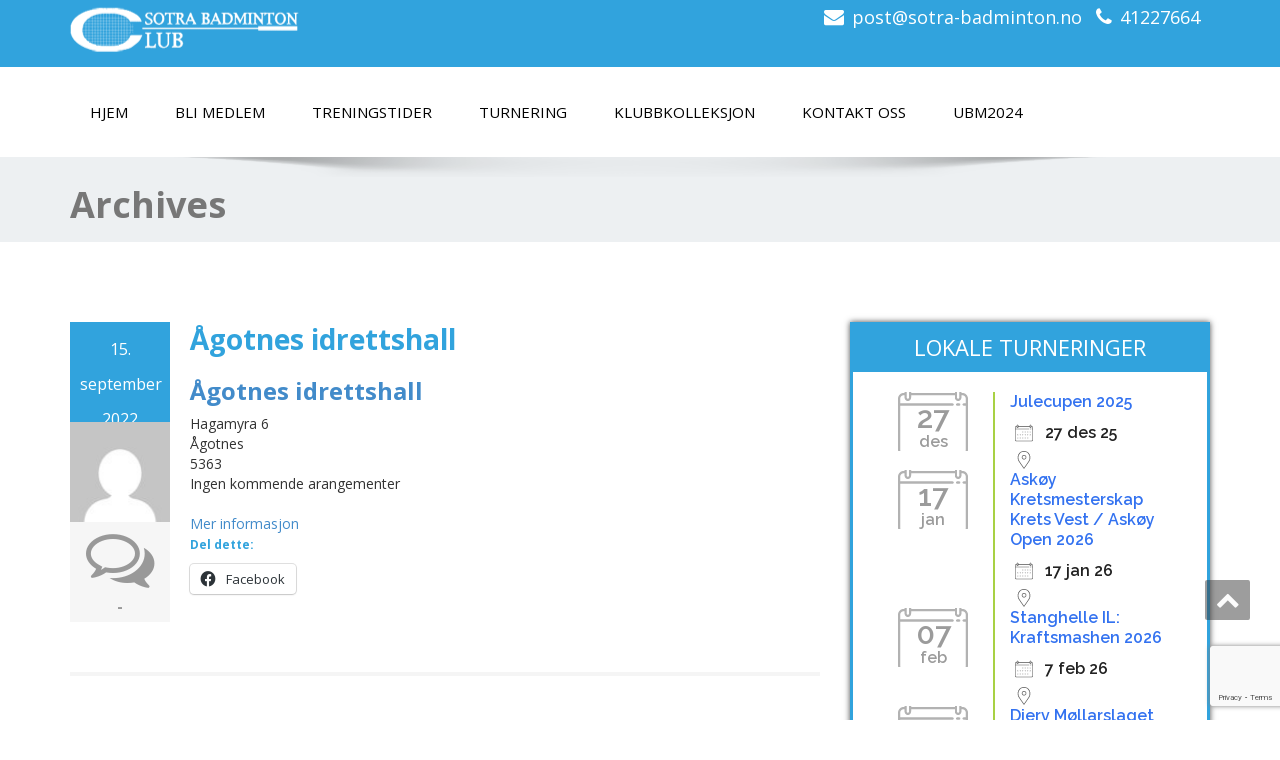

--- FILE ---
content_type: text/html; charset=UTF-8
request_url: https://sotra-badminton.no/hall/
body_size: 15392
content:
<!DOCTYPE html>
<!--[if lt IE 7]>
    <html class="no-js lt-ie9 lt-ie8 lt-ie7"> <![endif]-->
    <!--[if IE 7]>
    <html class="no-js lt-ie9 lt-ie8"> <![endif]-->
    <!--[if IE 8]>
    <html class="no-js lt-ie9"> <![endif]-->
    <!--[if gt IE 8]><!-->
<html lang="nb-NO"><!--<![endif]-->
<head>
	<meta http-equiv="X-UA-Compatible" content="IE=edge">
    <meta name="viewport" content="width=device-width, initial-scale=1.0">  
    <meta charset="UTF-8" />	
		
	<link rel="stylesheet" href="https://sotra-badminton.no/wp-content/themes/enigma/style.css" type="text/css" media="screen" />
	<meta name='robots' content='index, follow, max-image-preview:large, max-snippet:-1, max-video-preview:-1' />

	<!-- This site is optimized with the Yoast SEO plugin v26.5 - https://yoast.com/wordpress/plugins/seo/ -->
	<title>Steder Archive - Sotra Badminton Club</title>
	<link rel="canonical" href="https://sotra-badminton.no/turnering/steder/" />
	<link rel="next" href="https://sotra-badminton.no/turnering/steder/page/2/" />
	<meta property="og:locale" content="nb_NO" />
	<meta property="og:type" content="website" />
	<meta property="og:title" content="Steder Archive - Sotra Badminton Club" />
	<meta property="og:url" content="https://sotra-badminton.no/turnering/steder/" />
	<meta property="og:site_name" content="Sotra Badminton Club" />
	<meta name="twitter:card" content="summary_large_image" />
	<script type="application/ld+json" class="yoast-schema-graph">{"@context":"https://schema.org","@graph":[{"@type":"CollectionPage","@id":"https://sotra-badminton.no/turnering/steder/","url":"https://sotra-badminton.no/turnering/steder/","name":"Steder Archive - Sotra Badminton Club","isPartOf":{"@id":"https://sotra-badminton.no/#website"},"breadcrumb":{"@id":"https://sotra-badminton.no/turnering/steder/#breadcrumb"},"inLanguage":"nb-NO"},{"@type":"BreadcrumbList","@id":"https://sotra-badminton.no/turnering/steder/#breadcrumb","itemListElement":[{"@type":"ListItem","position":1,"name":"Home","item":"https://sotra-badminton.no/"},{"@type":"ListItem","position":2,"name":"Locations"}]},{"@type":"WebSite","@id":"https://sotra-badminton.no/#website","url":"https://sotra-badminton.no/","name":"Sotra Badminton Club","description":"","potentialAction":[{"@type":"SearchAction","target":{"@type":"EntryPoint","urlTemplate":"https://sotra-badminton.no/?s={search_term_string}"},"query-input":{"@type":"PropertyValueSpecification","valueRequired":true,"valueName":"search_term_string"}}],"inLanguage":"nb-NO"}]}</script>
	<!-- / Yoast SEO plugin. -->


<link rel='dns-prefetch' href='//secure.gravatar.com' />
<link rel='dns-prefetch' href='//stats.wp.com' />
<link rel='dns-prefetch' href='//fonts.googleapis.com' />
<link rel='dns-prefetch' href='//v0.wordpress.com' />
<link rel='dns-prefetch' href='//jetpack.wordpress.com' />
<link rel='dns-prefetch' href='//s0.wp.com' />
<link rel='dns-prefetch' href='//public-api.wordpress.com' />
<link rel='dns-prefetch' href='//0.gravatar.com' />
<link rel='dns-prefetch' href='//1.gravatar.com' />
<link rel='dns-prefetch' href='//2.gravatar.com' />
<link rel="alternate" type="application/rss+xml" title="Sotra Badminton Club &raquo; strøm" href="https://sotra-badminton.no/feed/" />
<link rel="alternate" type="application/rss+xml" title="Sotra Badminton Club &raquo; kommentarstrøm" href="https://sotra-badminton.no/comments/feed/" />
<link rel="alternate" type="application/rss+xml" title="Sotra Badminton Club &raquo; Steder-strøm" href="https://sotra-badminton.no/turnering/steder/feed/" />
		<style>
			.lazyload,
			.lazyloading {
				max-width: 100%;
			}
		</style>
		<style id='wp-img-auto-sizes-contain-inline-css' type='text/css'>
img:is([sizes=auto i],[sizes^="auto," i]){contain-intrinsic-size:3000px 1500px}
/*# sourceURL=wp-img-auto-sizes-contain-inline-css */
</style>
<style id='wp-emoji-styles-inline-css' type='text/css'>

	img.wp-smiley, img.emoji {
		display: inline !important;
		border: none !important;
		box-shadow: none !important;
		height: 1em !important;
		width: 1em !important;
		margin: 0 0.07em !important;
		vertical-align: -0.1em !important;
		background: none !important;
		padding: 0 !important;
	}
/*# sourceURL=wp-emoji-styles-inline-css */
</style>
<style id='wp-block-library-inline-css' type='text/css'>
:root{--wp-block-synced-color:#7a00df;--wp-block-synced-color--rgb:122,0,223;--wp-bound-block-color:var(--wp-block-synced-color);--wp-editor-canvas-background:#ddd;--wp-admin-theme-color:#007cba;--wp-admin-theme-color--rgb:0,124,186;--wp-admin-theme-color-darker-10:#006ba1;--wp-admin-theme-color-darker-10--rgb:0,107,160.5;--wp-admin-theme-color-darker-20:#005a87;--wp-admin-theme-color-darker-20--rgb:0,90,135;--wp-admin-border-width-focus:2px}@media (min-resolution:192dpi){:root{--wp-admin-border-width-focus:1.5px}}.wp-element-button{cursor:pointer}:root .has-very-light-gray-background-color{background-color:#eee}:root .has-very-dark-gray-background-color{background-color:#313131}:root .has-very-light-gray-color{color:#eee}:root .has-very-dark-gray-color{color:#313131}:root .has-vivid-green-cyan-to-vivid-cyan-blue-gradient-background{background:linear-gradient(135deg,#00d084,#0693e3)}:root .has-purple-crush-gradient-background{background:linear-gradient(135deg,#34e2e4,#4721fb 50%,#ab1dfe)}:root .has-hazy-dawn-gradient-background{background:linear-gradient(135deg,#faaca8,#dad0ec)}:root .has-subdued-olive-gradient-background{background:linear-gradient(135deg,#fafae1,#67a671)}:root .has-atomic-cream-gradient-background{background:linear-gradient(135deg,#fdd79a,#004a59)}:root .has-nightshade-gradient-background{background:linear-gradient(135deg,#330968,#31cdcf)}:root .has-midnight-gradient-background{background:linear-gradient(135deg,#020381,#2874fc)}:root{--wp--preset--font-size--normal:16px;--wp--preset--font-size--huge:42px}.has-regular-font-size{font-size:1em}.has-larger-font-size{font-size:2.625em}.has-normal-font-size{font-size:var(--wp--preset--font-size--normal)}.has-huge-font-size{font-size:var(--wp--preset--font-size--huge)}.has-text-align-center{text-align:center}.has-text-align-left{text-align:left}.has-text-align-right{text-align:right}.has-fit-text{white-space:nowrap!important}#end-resizable-editor-section{display:none}.aligncenter{clear:both}.items-justified-left{justify-content:flex-start}.items-justified-center{justify-content:center}.items-justified-right{justify-content:flex-end}.items-justified-space-between{justify-content:space-between}.screen-reader-text{border:0;clip-path:inset(50%);height:1px;margin:-1px;overflow:hidden;padding:0;position:absolute;width:1px;word-wrap:normal!important}.screen-reader-text:focus{background-color:#ddd;clip-path:none;color:#444;display:block;font-size:1em;height:auto;left:5px;line-height:normal;padding:15px 23px 14px;text-decoration:none;top:5px;width:auto;z-index:100000}html :where(.has-border-color){border-style:solid}html :where([style*=border-top-color]){border-top-style:solid}html :where([style*=border-right-color]){border-right-style:solid}html :where([style*=border-bottom-color]){border-bottom-style:solid}html :where([style*=border-left-color]){border-left-style:solid}html :where([style*=border-width]){border-style:solid}html :where([style*=border-top-width]){border-top-style:solid}html :where([style*=border-right-width]){border-right-style:solid}html :where([style*=border-bottom-width]){border-bottom-style:solid}html :where([style*=border-left-width]){border-left-style:solid}html :where(img[class*=wp-image-]){height:auto;max-width:100%}:where(figure){margin:0 0 1em}html :where(.is-position-sticky){--wp-admin--admin-bar--position-offset:var(--wp-admin--admin-bar--height,0px)}@media screen and (max-width:600px){html :where(.is-position-sticky){--wp-admin--admin-bar--position-offset:0px}}

/*# sourceURL=wp-block-library-inline-css */
</style><style id='global-styles-inline-css' type='text/css'>
:root{--wp--preset--aspect-ratio--square: 1;--wp--preset--aspect-ratio--4-3: 4/3;--wp--preset--aspect-ratio--3-4: 3/4;--wp--preset--aspect-ratio--3-2: 3/2;--wp--preset--aspect-ratio--2-3: 2/3;--wp--preset--aspect-ratio--16-9: 16/9;--wp--preset--aspect-ratio--9-16: 9/16;--wp--preset--color--black: #000000;--wp--preset--color--cyan-bluish-gray: #abb8c3;--wp--preset--color--white: #ffffff;--wp--preset--color--pale-pink: #f78da7;--wp--preset--color--vivid-red: #cf2e2e;--wp--preset--color--luminous-vivid-orange: #ff6900;--wp--preset--color--luminous-vivid-amber: #fcb900;--wp--preset--color--light-green-cyan: #7bdcb5;--wp--preset--color--vivid-green-cyan: #00d084;--wp--preset--color--pale-cyan-blue: #8ed1fc;--wp--preset--color--vivid-cyan-blue: #0693e3;--wp--preset--color--vivid-purple: #9b51e0;--wp--preset--gradient--vivid-cyan-blue-to-vivid-purple: linear-gradient(135deg,rgb(6,147,227) 0%,rgb(155,81,224) 100%);--wp--preset--gradient--light-green-cyan-to-vivid-green-cyan: linear-gradient(135deg,rgb(122,220,180) 0%,rgb(0,208,130) 100%);--wp--preset--gradient--luminous-vivid-amber-to-luminous-vivid-orange: linear-gradient(135deg,rgb(252,185,0) 0%,rgb(255,105,0) 100%);--wp--preset--gradient--luminous-vivid-orange-to-vivid-red: linear-gradient(135deg,rgb(255,105,0) 0%,rgb(207,46,46) 100%);--wp--preset--gradient--very-light-gray-to-cyan-bluish-gray: linear-gradient(135deg,rgb(238,238,238) 0%,rgb(169,184,195) 100%);--wp--preset--gradient--cool-to-warm-spectrum: linear-gradient(135deg,rgb(74,234,220) 0%,rgb(151,120,209) 20%,rgb(207,42,186) 40%,rgb(238,44,130) 60%,rgb(251,105,98) 80%,rgb(254,248,76) 100%);--wp--preset--gradient--blush-light-purple: linear-gradient(135deg,rgb(255,206,236) 0%,rgb(152,150,240) 100%);--wp--preset--gradient--blush-bordeaux: linear-gradient(135deg,rgb(254,205,165) 0%,rgb(254,45,45) 50%,rgb(107,0,62) 100%);--wp--preset--gradient--luminous-dusk: linear-gradient(135deg,rgb(255,203,112) 0%,rgb(199,81,192) 50%,rgb(65,88,208) 100%);--wp--preset--gradient--pale-ocean: linear-gradient(135deg,rgb(255,245,203) 0%,rgb(182,227,212) 50%,rgb(51,167,181) 100%);--wp--preset--gradient--electric-grass: linear-gradient(135deg,rgb(202,248,128) 0%,rgb(113,206,126) 100%);--wp--preset--gradient--midnight: linear-gradient(135deg,rgb(2,3,129) 0%,rgb(40,116,252) 100%);--wp--preset--font-size--small: 13px;--wp--preset--font-size--medium: 20px;--wp--preset--font-size--large: 36px;--wp--preset--font-size--x-large: 42px;--wp--preset--spacing--20: 0.44rem;--wp--preset--spacing--30: 0.67rem;--wp--preset--spacing--40: 1rem;--wp--preset--spacing--50: 1.5rem;--wp--preset--spacing--60: 2.25rem;--wp--preset--spacing--70: 3.38rem;--wp--preset--spacing--80: 5.06rem;--wp--preset--shadow--natural: 6px 6px 9px rgba(0, 0, 0, 0.2);--wp--preset--shadow--deep: 12px 12px 50px rgba(0, 0, 0, 0.4);--wp--preset--shadow--sharp: 6px 6px 0px rgba(0, 0, 0, 0.2);--wp--preset--shadow--outlined: 6px 6px 0px -3px rgb(255, 255, 255), 6px 6px rgb(0, 0, 0);--wp--preset--shadow--crisp: 6px 6px 0px rgb(0, 0, 0);}:where(.is-layout-flex){gap: 0.5em;}:where(.is-layout-grid){gap: 0.5em;}body .is-layout-flex{display: flex;}.is-layout-flex{flex-wrap: wrap;align-items: center;}.is-layout-flex > :is(*, div){margin: 0;}body .is-layout-grid{display: grid;}.is-layout-grid > :is(*, div){margin: 0;}:where(.wp-block-columns.is-layout-flex){gap: 2em;}:where(.wp-block-columns.is-layout-grid){gap: 2em;}:where(.wp-block-post-template.is-layout-flex){gap: 1.25em;}:where(.wp-block-post-template.is-layout-grid){gap: 1.25em;}.has-black-color{color: var(--wp--preset--color--black) !important;}.has-cyan-bluish-gray-color{color: var(--wp--preset--color--cyan-bluish-gray) !important;}.has-white-color{color: var(--wp--preset--color--white) !important;}.has-pale-pink-color{color: var(--wp--preset--color--pale-pink) !important;}.has-vivid-red-color{color: var(--wp--preset--color--vivid-red) !important;}.has-luminous-vivid-orange-color{color: var(--wp--preset--color--luminous-vivid-orange) !important;}.has-luminous-vivid-amber-color{color: var(--wp--preset--color--luminous-vivid-amber) !important;}.has-light-green-cyan-color{color: var(--wp--preset--color--light-green-cyan) !important;}.has-vivid-green-cyan-color{color: var(--wp--preset--color--vivid-green-cyan) !important;}.has-pale-cyan-blue-color{color: var(--wp--preset--color--pale-cyan-blue) !important;}.has-vivid-cyan-blue-color{color: var(--wp--preset--color--vivid-cyan-blue) !important;}.has-vivid-purple-color{color: var(--wp--preset--color--vivid-purple) !important;}.has-black-background-color{background-color: var(--wp--preset--color--black) !important;}.has-cyan-bluish-gray-background-color{background-color: var(--wp--preset--color--cyan-bluish-gray) !important;}.has-white-background-color{background-color: var(--wp--preset--color--white) !important;}.has-pale-pink-background-color{background-color: var(--wp--preset--color--pale-pink) !important;}.has-vivid-red-background-color{background-color: var(--wp--preset--color--vivid-red) !important;}.has-luminous-vivid-orange-background-color{background-color: var(--wp--preset--color--luminous-vivid-orange) !important;}.has-luminous-vivid-amber-background-color{background-color: var(--wp--preset--color--luminous-vivid-amber) !important;}.has-light-green-cyan-background-color{background-color: var(--wp--preset--color--light-green-cyan) !important;}.has-vivid-green-cyan-background-color{background-color: var(--wp--preset--color--vivid-green-cyan) !important;}.has-pale-cyan-blue-background-color{background-color: var(--wp--preset--color--pale-cyan-blue) !important;}.has-vivid-cyan-blue-background-color{background-color: var(--wp--preset--color--vivid-cyan-blue) !important;}.has-vivid-purple-background-color{background-color: var(--wp--preset--color--vivid-purple) !important;}.has-black-border-color{border-color: var(--wp--preset--color--black) !important;}.has-cyan-bluish-gray-border-color{border-color: var(--wp--preset--color--cyan-bluish-gray) !important;}.has-white-border-color{border-color: var(--wp--preset--color--white) !important;}.has-pale-pink-border-color{border-color: var(--wp--preset--color--pale-pink) !important;}.has-vivid-red-border-color{border-color: var(--wp--preset--color--vivid-red) !important;}.has-luminous-vivid-orange-border-color{border-color: var(--wp--preset--color--luminous-vivid-orange) !important;}.has-luminous-vivid-amber-border-color{border-color: var(--wp--preset--color--luminous-vivid-amber) !important;}.has-light-green-cyan-border-color{border-color: var(--wp--preset--color--light-green-cyan) !important;}.has-vivid-green-cyan-border-color{border-color: var(--wp--preset--color--vivid-green-cyan) !important;}.has-pale-cyan-blue-border-color{border-color: var(--wp--preset--color--pale-cyan-blue) !important;}.has-vivid-cyan-blue-border-color{border-color: var(--wp--preset--color--vivid-cyan-blue) !important;}.has-vivid-purple-border-color{border-color: var(--wp--preset--color--vivid-purple) !important;}.has-vivid-cyan-blue-to-vivid-purple-gradient-background{background: var(--wp--preset--gradient--vivid-cyan-blue-to-vivid-purple) !important;}.has-light-green-cyan-to-vivid-green-cyan-gradient-background{background: var(--wp--preset--gradient--light-green-cyan-to-vivid-green-cyan) !important;}.has-luminous-vivid-amber-to-luminous-vivid-orange-gradient-background{background: var(--wp--preset--gradient--luminous-vivid-amber-to-luminous-vivid-orange) !important;}.has-luminous-vivid-orange-to-vivid-red-gradient-background{background: var(--wp--preset--gradient--luminous-vivid-orange-to-vivid-red) !important;}.has-very-light-gray-to-cyan-bluish-gray-gradient-background{background: var(--wp--preset--gradient--very-light-gray-to-cyan-bluish-gray) !important;}.has-cool-to-warm-spectrum-gradient-background{background: var(--wp--preset--gradient--cool-to-warm-spectrum) !important;}.has-blush-light-purple-gradient-background{background: var(--wp--preset--gradient--blush-light-purple) !important;}.has-blush-bordeaux-gradient-background{background: var(--wp--preset--gradient--blush-bordeaux) !important;}.has-luminous-dusk-gradient-background{background: var(--wp--preset--gradient--luminous-dusk) !important;}.has-pale-ocean-gradient-background{background: var(--wp--preset--gradient--pale-ocean) !important;}.has-electric-grass-gradient-background{background: var(--wp--preset--gradient--electric-grass) !important;}.has-midnight-gradient-background{background: var(--wp--preset--gradient--midnight) !important;}.has-small-font-size{font-size: var(--wp--preset--font-size--small) !important;}.has-medium-font-size{font-size: var(--wp--preset--font-size--medium) !important;}.has-large-font-size{font-size: var(--wp--preset--font-size--large) !important;}.has-x-large-font-size{font-size: var(--wp--preset--font-size--x-large) !important;}
/*# sourceURL=global-styles-inline-css */
</style>

<style id='classic-theme-styles-inline-css' type='text/css'>
/*! This file is auto-generated */
.wp-block-button__link{color:#fff;background-color:#32373c;border-radius:9999px;box-shadow:none;text-decoration:none;padding:calc(.667em + 2px) calc(1.333em + 2px);font-size:1.125em}.wp-block-file__button{background:#32373c;color:#fff;text-decoration:none}
/*# sourceURL=/wp-includes/css/classic-themes.min.css */
</style>
<link rel='stylesheet' id='contact-form-7-css' href='https://sotra-badminton.no/wp-content/plugins/contact-form-7/includes/css/styles.css?ver=6.1.4' type='text/css' media='all' />
<link rel='stylesheet' id='events-manager-css' href='https://sotra-badminton.no/wp-content/plugins/events-manager/includes/css/events-manager.min.css?ver=7.2.2.1' type='text/css' media='all' />
<link rel='stylesheet' id='events-manager-pro-css' href='https://sotra-badminton.no/wp-content/plugins/events-manager-pro/includes/css/events-manager-pro.css?ver=3.7.2.2' type='text/css' media='all' />
<link rel='stylesheet' id='OpenSans-css' href='https://fonts.googleapis.com/css?family=Rock+Salt%7CNeucha%7CSans+Serif%7CIndie+Flower%7CShadows+Into+Light%7CDancing+Script%7CKaushan+Script%7CTangerine%7CPinyon+Script%7CGreat+Vibes%7CBad+Script%7CCalligraffitti%7CHomemade+Apple%7CAllura%7CMegrim%7CNothing+You+Could+Do%7CFredericka+the+Great%7CRochester%7CArizonia%7CAstloch%7CBilbo%7CCedarville+Cursive%7CClicker+Script%7CDawning+of+a+New+Day%7CEwert%7CFelipa%7CGive+You+Glory%7CItalianno%7CJim+Nightshade%7CKristi%7CLa+Belle+Aurore%7CMeddon%7CMontez%7CMr+Bedfort%7COver+the+Rainbow%7CPrincess+Sofia%7CReenie+Beanie%7CRuthie%7CSacramento%7CSeaweed+Script%7CStalemate%7CTrade+Winds%7CUnifrakturMaguntia%7CWaiting+for+the+Sunrise%7CYesteryear%7CZeyada%7CWarnes%7CAbril+Fatface%7CAdvent+Pro%7CAldrich%7CAlex+Brush%7CAmatic+SC%7CAntic+Slab%7CCandal&#038;ver=63a596e600e4afb46d30f6e05cc31af7' type='text/css' media='all' />
<link rel='stylesheet' id='bootstrap-css' href='https://sotra-badminton.no/wp-content/themes/enigma/css/bootstrap.css?ver=63a596e600e4afb46d30f6e05cc31af7' type='text/css' media='all' />
<link rel='stylesheet' id='default-css' href='https://sotra-badminton.no/wp-content/themes/enigma/css/default.css?ver=63a596e600e4afb46d30f6e05cc31af7' type='text/css' media='all' />
<link rel='stylesheet' id='enigma-theme-css' href='https://sotra-badminton.no/wp-content/themes/enigma/css/enigma-theme.css?ver=63a596e600e4afb46d30f6e05cc31af7' type='text/css' media='all' />
<link rel='stylesheet' id='media-responsive-css' href='https://sotra-badminton.no/wp-content/themes/enigma/css/media-responsive.css?ver=63a596e600e4afb46d30f6e05cc31af7' type='text/css' media='all' />
<link rel='stylesheet' id='animations-css' href='https://sotra-badminton.no/wp-content/themes/enigma/css/animations.css?ver=63a596e600e4afb46d30f6e05cc31af7' type='text/css' media='all' />
<link rel='stylesheet' id='theme-animtae-css' href='https://sotra-badminton.no/wp-content/themes/enigma/css/theme-animtae.css?ver=63a596e600e4afb46d30f6e05cc31af7' type='text/css' media='all' />
<link rel='stylesheet' id='font-awesome-css' href='https://sotra-badminton.no/wp-content/themes/enigma/css/font-awesome-4.7.0/css/font-awesome.css?ver=63a596e600e4afb46d30f6e05cc31af7' type='text/css' media='all' />
<link rel='stylesheet' id='OpenSansRegular-css' href='//fonts.googleapis.com/css?family=Open+Sans&#038;ver=63a596e600e4afb46d30f6e05cc31af7' type='text/css' media='all' />
<link rel='stylesheet' id='OpenSansBold-css' href='//fonts.googleapis.com/css?family=Open+Sans%3A700&#038;ver=63a596e600e4afb46d30f6e05cc31af7' type='text/css' media='all' />
<link rel='stylesheet' id='OpenSansSemiBold-css' href='//fonts.googleapis.com/css?family=Open+Sans%3A600&#038;ver=63a596e600e4afb46d30f6e05cc31af7' type='text/css' media='all' />
<link rel='stylesheet' id='RobotoRegular-css' href='//fonts.googleapis.com/css?family=Roboto&#038;ver=63a596e600e4afb46d30f6e05cc31af7' type='text/css' media='all' />
<link rel='stylesheet' id='RobotoBold-css' href='//fonts.googleapis.com/css?family=Roboto%3A700&#038;ver=63a596e600e4afb46d30f6e05cc31af7' type='text/css' media='all' />
<link rel='stylesheet' id='RalewaySemiBold-css' href='//fonts.googleapis.com/css?family=Raleway%3A600&#038;ver=63a596e600e4afb46d30f6e05cc31af7' type='text/css' media='all' />
<link rel='stylesheet' id='Courgette-css' href='//fonts.googleapis.com/css?family=Courgette&#038;ver=63a596e600e4afb46d30f6e05cc31af7' type='text/css' media='all' />
<link rel='stylesheet' id='sharedaddy-css' href='https://sotra-badminton.no/wp-content/plugins/jetpack/modules/sharedaddy/sharing.css?ver=15.3.1' type='text/css' media='all' />
<link rel='stylesheet' id='social-logos-css' href='https://sotra-badminton.no/wp-content/plugins/jetpack/_inc/social-logos/social-logos.min.css?ver=15.3.1' type='text/css' media='all' />
<script type="text/javascript" src="https://sotra-badminton.no/wp-includes/js/jquery/jquery.min.js?ver=3.7.1" id="jquery-core-js"></script>
<script type="text/javascript" src="https://sotra-badminton.no/wp-includes/js/jquery/jquery-migrate.min.js?ver=3.4.1" id="jquery-migrate-js"></script>
<script type="text/javascript" src="https://sotra-badminton.no/wp-includes/js/jquery/ui/core.min.js?ver=1.13.3" id="jquery-ui-core-js"></script>
<script type="text/javascript" src="https://sotra-badminton.no/wp-includes/js/jquery/ui/mouse.min.js?ver=1.13.3" id="jquery-ui-mouse-js"></script>
<script type="text/javascript" src="https://sotra-badminton.no/wp-includes/js/jquery/ui/sortable.min.js?ver=1.13.3" id="jquery-ui-sortable-js"></script>
<script type="text/javascript" src="https://sotra-badminton.no/wp-includes/js/jquery/ui/datepicker.min.js?ver=1.13.3" id="jquery-ui-datepicker-js"></script>
<script type="text/javascript" id="jquery-ui-datepicker-js-after">
/* <![CDATA[ */
jQuery(function(jQuery){jQuery.datepicker.setDefaults({"closeText":"Lukk","currentText":"I dag","monthNames":["januar","februar","mars","april","mai","juni","juli","august","september","oktober","november","desember"],"monthNamesShort":["jan","feb","mar","apr","mai","jun","jul","aug","sep","okt","nov","des"],"nextText":"Neste","prevText":"Forrige","dayNames":["s\u00f8ndag","mandag","tirsdag","onsdag","torsdag","fredag","l\u00f8rdag"],"dayNamesShort":["s\u00f8n","man","tir","ons","tor","fre","l\u00f8r"],"dayNamesMin":["S","M","T","O","T","F","L"],"dateFormat":"d. MM yy","firstDay":1,"isRTL":false});});
//# sourceURL=jquery-ui-datepicker-js-after
/* ]]> */
</script>
<script type="text/javascript" src="https://sotra-badminton.no/wp-includes/js/jquery/ui/resizable.min.js?ver=1.13.3" id="jquery-ui-resizable-js"></script>
<script type="text/javascript" src="https://sotra-badminton.no/wp-includes/js/jquery/ui/draggable.min.js?ver=1.13.3" id="jquery-ui-draggable-js"></script>
<script type="text/javascript" src="https://sotra-badminton.no/wp-includes/js/jquery/ui/controlgroup.min.js?ver=1.13.3" id="jquery-ui-controlgroup-js"></script>
<script type="text/javascript" src="https://sotra-badminton.no/wp-includes/js/jquery/ui/checkboxradio.min.js?ver=1.13.3" id="jquery-ui-checkboxradio-js"></script>
<script type="text/javascript" src="https://sotra-badminton.no/wp-includes/js/jquery/ui/button.min.js?ver=1.13.3" id="jquery-ui-button-js"></script>
<script type="text/javascript" src="https://sotra-badminton.no/wp-includes/js/jquery/ui/dialog.min.js?ver=1.13.3" id="jquery-ui-dialog-js"></script>
<script type="text/javascript" id="events-manager-js-extra">
/* <![CDATA[ */
var EM = {"ajaxurl":"https://sotra-badminton.no/wp-admin/admin-ajax.php","locationajaxurl":"https://sotra-badminton.no/wp-admin/admin-ajax.php?action=locations_search","firstDay":"1","locale":"nb","dateFormat":"yy-mm-dd","ui_css":"https://sotra-badminton.no/wp-content/plugins/events-manager/includes/css/jquery-ui/build.min.css","show24hours":"1","is_ssl":"1","autocomplete_limit":"10","calendar":{"breakpoints":{"small":560,"medium":908,"large":false}},"phone":"","datepicker":{"format":"d/m/Y"},"search":{"breakpoints":{"small":650,"medium":850,"full":false}},"url":"https://sotra-badminton.no/wp-content/plugins/events-manager","assets":{"input.em-uploader":{"js":{"em-uploader":{"url":"https://sotra-badminton.no/wp-content/plugins/events-manager/includes/js/em-uploader.js?v=7.2.2.1","event":"em_uploader_ready"}}},".em-event-editor":{"js":{"event-editor":{"url":"https://sotra-badminton.no/wp-content/plugins/events-manager/includes/js/events-manager-event-editor.js?v=7.2.2.1","event":"em_event_editor_ready"}},"css":{"event-editor":"https://sotra-badminton.no/wp-content/plugins/events-manager/includes/css/events-manager-event-editor.min.css?v=7.2.2.1"}},".em-recurrence-sets, .em-timezone":{"js":{"luxon":{"url":"luxon/luxon.js?v=7.2.2.1","event":"em_luxon_ready"}}},".em-booking-form, #em-booking-form, .em-booking-recurring, .em-event-booking-form":{"js":{"attendee-forms":{"url":"https://sotra-badminton.no/wp-content/plugins/events-manager-pro/add-ons/bookings-form/attendee-forms.js?v=3.7.2.2","requires":"em-bookings"},"em-bookings":{"url":"https://sotra-badminton.no/wp-content/plugins/events-manager/includes/js/bookingsform.js?v=7.2.2.1","event":"em_booking_form_js_loaded"},"em-coupons":{"url":"https://sotra-badminton.no/wp-content/plugins/events-manager-pro/add-ons/coupons/coupons.js?v=3.7.2.2","requires":"em-bookings"}},"css":{"em-coupons":"https://sotra-badminton.no/wp-content/plugins/events-manager-pro/add-ons/coupons/coupons.min.css?v=3.7.2.2"}},"#em-opt-archetypes":{"js":{"archetypes":"https://sotra-badminton.no/wp-content/plugins/events-manager/includes/js/admin-archetype-editor.js?v=7.2.2.1","archetypes_ms":"https://sotra-badminton.no/wp-content/plugins/events-manager/includes/js/admin-archetypes.js?v=7.2.2.1","qs":"qs/qs.js?v=7.2.2.1"}},".em-cart-coupons-form":{"js":{"em-coupons-cart":{"url":"https://sotra-badminton.no/wp-content/plugins/events-manager-pro/add-ons/coupons/coupons-cart.js?v=3.7.2.2","event":"em_timepicker_ready"}},"css":{"em-coupons":"https://sotra-badminton.no/wp-content/plugins/events-manager-pro/add-ons/coupons/coupons.min.css?v=3.7.2.2"}}},"cached":"","google_maps_api":"AIzaSyDANrfx25uxOjmIUG8Mr1zjXdWqmXDfxpE","bookingInProgress":"Vennligst vent mens bestillingen blir sendt.","tickets_save":"Lagre billett","bookingajaxurl":"https://sotra-badminton.no/wp-admin/admin-ajax.php","bookings_export_save":"Eksporter bestillinger","bookings_settings_save":"Lagre innstillinger","booking_delete":"Er du sikker p\u00e5 at du vil slette?","booking_offset":"30","bookings":{"submit_button":{"text":{"default":"Meld p\u00e5","free":"Meld p\u00e5","payment":"Meld p\u00e5","processing":"Processing ..."}},"update_listener":""},"bb_full":"Utsolgt","bb_book":"Bestill n\u00e5","bb_booking":"Bestillinger","bb_booked":"Bestillinger Sendt inn","bb_error":"Bestillinger Feil. Pr\u00f8v igjen?","bb_cancel":"Avbryt","bb_canceling":"Avbryter ...","bb_cancelled":"Kansellert","bb_cancel_error":"Avbestilling Feil. Pr\u00f8v igjen?","txt_search":"S\u00f8k","txt_searching":"S\u00f8ker ...","txt_loading":"Laster inn...","cache":"","api_nonce":"a81b64b6f6","attendance_api_url":"https://sotra-badminton.no/wp-json/events-manager/v1/attendance"};
//# sourceURL=events-manager-js-extra
/* ]]> */
</script>
<script type="text/javascript" src="https://sotra-badminton.no/wp-content/plugins/events-manager/includes/js/events-manager.js?ver=7.2.2.1" id="events-manager-js"></script>
<script type="text/javascript" src="https://sotra-badminton.no/wp-content/plugins/events-manager-pro/includes/js/events-manager-pro.js?ver=3.7.2.2" id="events-manager-pro-js"></script>
<script type="text/javascript" src="https://sotra-badminton.no/wp-content/themes/enigma/js/menu.js?ver=63a596e600e4afb46d30f6e05cc31af7" id="menu-js"></script>
<script type="text/javascript" src="https://sotra-badminton.no/wp-content/themes/enigma/js/bootstrap.js?ver=63a596e600e4afb46d30f6e05cc31af7" id="bootstrap-js-js"></script>
<script type="text/javascript" src="https://sotra-badminton.no/wp-content/themes/enigma/js/enigma_theme_script.js?ver=63a596e600e4afb46d30f6e05cc31af7" id="enigma-theme-script-js"></script>
<link rel="https://api.w.org/" href="https://sotra-badminton.no/wp-json/" /><link rel="EditURI" type="application/rsd+xml" title="RSD" href="https://sotra-badminton.no/xmlrpc.php?rsd" />
<script type="text/javascript">
(function(url){
	if(/(?:Chrome\/26\.0\.1410\.63 Safari\/537\.31|WordfenceTestMonBot)/.test(navigator.userAgent)){ return; }
	var addEvent = function(evt, handler) {
		if (window.addEventListener) {
			document.addEventListener(evt, handler, false);
		} else if (window.attachEvent) {
			document.attachEvent('on' + evt, handler);
		}
	};
	var removeEvent = function(evt, handler) {
		if (window.removeEventListener) {
			document.removeEventListener(evt, handler, false);
		} else if (window.detachEvent) {
			document.detachEvent('on' + evt, handler);
		}
	};
	var evts = 'contextmenu dblclick drag dragend dragenter dragleave dragover dragstart drop keydown keypress keyup mousedown mousemove mouseout mouseover mouseup mousewheel scroll'.split(' ');
	var logHuman = function() {
		if (window.wfLogHumanRan) { return; }
		window.wfLogHumanRan = true;
		var wfscr = document.createElement('script');
		wfscr.type = 'text/javascript';
		wfscr.async = true;
		wfscr.src = url + '&r=' + Math.random();
		(document.getElementsByTagName('head')[0]||document.getElementsByTagName('body')[0]).appendChild(wfscr);
		for (var i = 0; i < evts.length; i++) {
			removeEvent(evts[i], logHuman);
		}
	};
	for (var i = 0; i < evts.length; i++) {
		addEvent(evts[i], logHuman);
	}
})('//sotra-badminton.no/?wordfence_lh=1&hid=368F147A18C6271B5E5DF03FC2A4C23C');
</script>	<style>img#wpstats{display:none}</style>
				<script>
			document.documentElement.className = document.documentElement.className.replace('no-js', 'js');
		</script>
				<style>
			.no-js img.lazyload {
				display: none;
			}

			figure.wp-block-image img.lazyloading {
				min-width: 150px;
			}

			.lazyload,
			.lazyloading {
				--smush-placeholder-width: 100px;
				--smush-placeholder-aspect-ratio: 1/1;
				width: var(--smush-image-width, var(--smush-placeholder-width)) !important;
				aspect-ratio: var(--smush-image-aspect-ratio, var(--smush-placeholder-aspect-ratio)) !important;
			}

						.lazyload, .lazyloading {
				opacity: 0;
			}

			.lazyloaded {
				opacity: 1;
				transition: opacity 400ms;
				transition-delay: 0ms;
			}

					</style>
		</head>
<body data-rsssl=1 class="archive post-type-archive post-type-archive-location wp-theme-enigma">
<div>
	<!-- Header Section -->
	<div class="header_section hd_cover"  >		
		<div class="container" >
			<!-- Logo & Contact Info -->
			<div class="row ">
							<div class="col-md-6 col-sm-12 wl_rtl" >					
					<div claSS="logo">						
					<a href="https://sotra-badminton.no/" title="Sotra Badminton Club" rel="home">
<img class="img-responsive lazyload" data-src="https://sotra-badminton.no/wp-content/uploads/2016/12/sotra_badminton_logo2.png" style="--smush-placeholder-width: 229px; --smush-placeholder-aspect-ratio: 229/55;height:55px; width:229px;" src="[data-uri]">
</a>
					<p></p>
					</div>
				</div>
											<div class="col-md-6 col-sm-12">
								<ul class="head-contact-info">
						<li><i class="fa fa-envelope"></i><a href="mailto:post@sotra-badminton.no">post@sotra-badminton.no</a></li>						<li><i class="fa fa-phone"></i><a href="tel:41227664">41227664</a></li>				</ul>
				
				</div>
							</div>
			<!-- /Logo & Contact Info -->
		</div>	
		
	</div>	
	<!-- /Header Section -->
	<!-- Navigation  menus -->
	<div class="navigation_menu "  data-spy="affix" data-offset-top="95" id="enigma_nav_top">
		<span id="header_shadow"></span>
		<div class="container navbar-container" >
			<nav class="navbar navbar-default " role="navigation">
				<div class="navbar-header">
					<button type="button" class="navbar-toggle" data-toggle="collapse" data-target="#menu">
					 
					  <span class="sr-only">Toggle navigation</span>
					  <span class="icon-bar"></span>
					  <span class="icon-bar"></span>
					  <span class="icon-bar"></span>
					</button>
				</div>
				<div id="menu" class="collapse navbar-collapse ">	
				<div class="menu-wp-customer-area-menu-container"><ul id="menu-wp-customer-area-menu" class="nav navbar-nav"><li id="menu-item-1689" class="menu-item menu-item-type-post_type menu-item-object-page menu-item-home menu-item-1689"><a href="https://sotra-badminton.no/">Hjem</a></li>
<li id="menu-item-1680" class="menu-item menu-item-type-post_type menu-item-object-page menu-item-1680"><a href="https://sotra-badminton.no/blimedlem/">Bli Medlem</a></li>
<li id="menu-item-1687" class="menu-item menu-item-type-post_type menu-item-object-page menu-item-1687"><a href="https://sotra-badminton.no/treningstider/">Treningstider</a></li>
<li id="menu-item-1735" class="menu-item menu-item-type-post_type menu-item-object-page menu-item-1735"><a href="https://sotra-badminton.no/turnering/">Turnering</a></li>
<li id="menu-item-2998" class="menu-item menu-item-type-custom menu-item-object-custom menu-item-2998"><a target="_blank" href="https://utstyrsavtale.no/collections/sotra-badminton-club">Klubbkolleksjon</a></li>
<li id="menu-item-1684" class="menu-item menu-item-type-post_type menu-item-object-page menu-item-1684"><a href="https://sotra-badminton.no/kontaktoss/">Kontakt Oss</a></li>
<li id="menu-item-3286" class="menu-item menu-item-type-post_type menu-item-object-page menu-item-3286"><a href="https://sotra-badminton.no/ubm2024/">UBM2024</a></li>
</ul></div>				
				</div>	
			</nav>
		</div>
	</div><div class="enigma_header_breadcrum_title">	
	<div class="container">
		<div class="row">
					<div class="col-md-12">
			<h1>Archives			</h1></div>
			
		</div>
	</div>	
</div>
<div class="container">	
	<div class="row enigma_blog_wrapper">
	<div class="col-md-8">
	<div id="post-3138" class="enigma_blog_full post-3138 location type-location status-publish hentry">
	<ul class="blog-date-left">
		<li class="enigma_post_date">
				<span class="date">15. september 2022</span>
				</li>
		<li class="enigma_post_author enigma_blog_thumb_wrapper_showcase"><img alt='' data-src='https://secure.gravatar.com/avatar/6182785c2256c8a1f44186915fe0dcf6d9e1f0d7dd29e58a4526d7ea8c9bf857?s=96&#038;d=mm&#038;r=g' data-srcset='https://secure.gravatar.com/avatar/6182785c2256c8a1f44186915fe0dcf6d9e1f0d7dd29e58a4526d7ea8c9bf857?s=192&#038;d=mm&#038;r=g 2x' class='author_detail_img avatar-96 photo lazyload' height='96' width='96' decoding='async' src='[data-uri]' style='--smush-placeholder-width: 96px; --smush-placeholder-aspect-ratio: 96/96;' />		<div class="enigma_blog_thumb_wrapper_showcase_overlays">
				<div class="enigma_blog_thumb_wrapper_showcase_overlay_inner ">
					<div class="enigma_blog_thumb_wrapper_showcase_icons1">
						<a title="Ågotnes idrettshall" href="https://sotra-badminton.no/author/f-eideonline-no/">Frode Eide</a>
					</div>
				</div>
			</div>
		</li>
		<li class="enigma_blog_comment"><i class="fa fa-comments-o"></i><h6><span>-</span></h6></li>
	</ul>
	<div class="post-content-wrap">
				<div class="enigma_fuul_blog_detail_padding">
		<h2><a href="https://sotra-badminton.no/hall/agotnes-idrettshall/">Ågotnes idrettshall</a></h2>
		<div class="row">
		<div class="col-md-6 col-sm-3">
				</div>
		<div class="col-md-6 col-sm-3">
				</div>
		</div>
		<div class="em-location em-item">
	<div class="em-item-image has-placeholder">
		
		
		<a href="https://sotra-badminton.no/hall/agotnes-idrettshall/" class="em-item-image-placeholder"></a>
		
	</div>
	<div class="em-item-info">
		<h3 class="em-item-title"><a href="https://sotra-badminton.no/hall/agotnes-idrettshall/">Ågotnes idrettshall</a></h3>
		<div class="em-event-meta em-item-meta">
			<div class="em-item-meta-line em-location-address">
				<span class="em-icon-location em-icon"></span>
				Hagamyra 6<br>Ågotnes<br>5363
			</div>
			
			
			<div class="em-item-meta-line em-location-no-events">
				<span class="em-icon-calendar em-icon"></span>
				<div>Ingen kommende arangementer</p></div>
			</div>
			
		</div>
		<div class="em-item-desc">
			
		</div>
		<div class="em-item-actions input">
			<a class="em-item-read-more button" href="https://sotra-badminton.no/hall/agotnes-idrettshall/">Mer informasjon</a>
		</div>
	</div>
</div><div class="sharedaddy sd-sharing-enabled"><div class="robots-nocontent sd-block sd-social sd-social-icon-text sd-sharing"><h3 class="sd-title">Del dette:</h3><div class="sd-content"><ul><li class="share-facebook"><a rel="nofollow noopener noreferrer"
				data-shared="sharing-facebook-3138"
				class="share-facebook sd-button share-icon"
				href="https://sotra-badminton.no/hall/agotnes-idrettshall/?share=facebook"
				target="_blank"
				aria-labelledby="sharing-facebook-3138"
				>
				<span id="sharing-facebook-3138" hidden>Klikk for å dele på Facebook(åpnes i en ny fane)</span>
				<span>Facebook</span>
			</a></li><li class="share-end"></li></ul></div></div></div>		</div>
	</div>
</div>	
<div class="push-right">
<hr class="blog-sep header-sep">
</div>		
	<div id="post-1855" class="enigma_blog_full post-1855 location type-location status-publish hentry">
	<ul class="blog-date-left">
		<li class="enigma_post_date">
				<span class="date">13. februar 2017</span>
				</li>
		<li class="enigma_post_author enigma_blog_thumb_wrapper_showcase"><img alt='' data-src='https://secure.gravatar.com/avatar/6f89402252e3a40b65f6edbb3b1630bfb49c2c8a0cd1849ece506b0b361000f9?s=96&#038;d=mm&#038;r=g' data-srcset='https://secure.gravatar.com/avatar/6f89402252e3a40b65f6edbb3b1630bfb49c2c8a0cd1849ece506b0b361000f9?s=192&#038;d=mm&#038;r=g 2x' class='author_detail_img avatar-96 photo lazyload' height='96' width='96' decoding='async' src='[data-uri]' style='--smush-placeholder-width: 96px; --smush-placeholder-aspect-ratio: 96/96;' />		<div class="enigma_blog_thumb_wrapper_showcase_overlays">
				<div class="enigma_blog_thumb_wrapper_showcase_overlay_inner ">
					<div class="enigma_blog_thumb_wrapper_showcase_icons1">
						<a title="Asker" href="https://sotra-badminton.no/author/pusur333/">Øystein Meland Telle</a>
					</div>
				</div>
			</div>
		</li>
		<li class="enigma_blog_comment"><i class="fa fa-comments-o"></i><h6><span>-</span></h6></li>
	</ul>
	<div class="post-content-wrap">
				<div class="enigma_fuul_blog_detail_padding">
		<h2><a href="https://sotra-badminton.no/hall/asker/">Asker</a></h2>
		<div class="row">
		<div class="col-md-6 col-sm-3">
				</div>
		<div class="col-md-6 col-sm-3">
				</div>
		</div>
		<div class="em-location em-item">
	<div class="em-item-image has-placeholder">
		
		
		<a href="https://sotra-badminton.no/hall/asker/" class="em-item-image-placeholder"></a>
		
	</div>
	<div class="em-item-info">
		<h3 class="em-item-title"><a href="https://sotra-badminton.no/hall/asker/">Asker</a></h3>
		<div class="em-event-meta em-item-meta">
			<div class="em-item-meta-line em-location-address">
				<span class="em-icon-location em-icon"></span>
				Bærum Idrettspark<br>Rud i Bærum
			</div>
			
			
			<div class="em-item-meta-line em-location-no-events">
				<span class="em-icon-calendar em-icon"></span>
				<div>Ingen kommende arangementer</p></div>
			</div>
			
		</div>
		<div class="em-item-desc">
			
		</div>
		<div class="em-item-actions input">
			<a class="em-item-read-more button" href="https://sotra-badminton.no/hall/asker/">Mer informasjon</a>
		</div>
	</div>
</div><div class="sharedaddy sd-sharing-enabled"><div class="robots-nocontent sd-block sd-social sd-social-icon-text sd-sharing"><h3 class="sd-title">Del dette:</h3><div class="sd-content"><ul><li class="share-facebook"><a rel="nofollow noopener noreferrer"
				data-shared="sharing-facebook-1855"
				class="share-facebook sd-button share-icon"
				href="https://sotra-badminton.no/hall/asker/?share=facebook"
				target="_blank"
				aria-labelledby="sharing-facebook-1855"
				>
				<span id="sharing-facebook-1855" hidden>Klikk for å dele på Facebook(åpnes i en ny fane)</span>
				<span>Facebook</span>
			</a></li><li class="share-end"></li></ul></div></div></div>		</div>
	</div>
</div>	
<div class="push-right">
<hr class="blog-sep header-sep">
</div>		
	<div id="post-1667" class="enigma_blog_full post-1667 location type-location status-publish hentry">
	<ul class="blog-date-left">
		<li class="enigma_post_date">
				<span class="date">4. desember 2016</span>
				</li>
		<li class="enigma_post_author enigma_blog_thumb_wrapper_showcase"><img alt='' data-src='https://secure.gravatar.com/avatar/6f89402252e3a40b65f6edbb3b1630bfb49c2c8a0cd1849ece506b0b361000f9?s=96&#038;d=mm&#038;r=g' data-srcset='https://secure.gravatar.com/avatar/6f89402252e3a40b65f6edbb3b1630bfb49c2c8a0cd1849ece506b0b361000f9?s=192&#038;d=mm&#038;r=g 2x' class='author_detail_img avatar-96 photo lazyload' height='96' width='96' decoding='async' src='[data-uri]' style='--smush-placeholder-width: 96px; --smush-placeholder-aspect-ratio: 96/96;' />		<div class="enigma_blog_thumb_wrapper_showcase_overlays">
				<div class="enigma_blog_thumb_wrapper_showcase_overlay_inner ">
					<div class="enigma_blog_thumb_wrapper_showcase_icons1">
						<a title="Askøy Forum" href="https://sotra-badminton.no/author/pusur333/">Øystein Meland Telle</a>
					</div>
				</div>
			</div>
		</li>
		<li class="enigma_blog_comment"><i class="fa fa-comments-o"></i><h6><span>-</span></h6></li>
	</ul>
	<div class="post-content-wrap">
				<div class="enigma_fuul_blog_detail_padding">
		<h2><a href="https://sotra-badminton.no/hall/askoy-forum/">Askøy Forum</a></h2>
		<div class="row">
		<div class="col-md-6 col-sm-3">
				</div>
		<div class="col-md-6 col-sm-3">
				</div>
		</div>
		<div class="em-location em-item">
	<div class="em-item-image has-placeholder">
		
		
		<a href="https://sotra-badminton.no/hall/askoy-forum/" class="em-item-image-placeholder"></a>
		
	</div>
	<div class="em-item-info">
		<h3 class="em-item-title"><a href="https://sotra-badminton.no/hall/askoy-forum/">Askøy Forum</a></h3>
		<div class="em-event-meta em-item-meta">
			<div class="em-item-meta-line em-location-address">
				<span class="em-icon-location em-icon"></span>
				Rindadalsvegen 37B<br>Askøy<br>Hordaland<br>5310<br>Hauglandshella
			</div>
			
			
			<div class="em-item-meta-line em-location-no-events">
				<span class="em-icon-calendar em-icon"></span>
				<div>Ingen kommende arangementer</p></div>
			</div>
			
		</div>
		<div class="em-item-desc">
			Antall baner: 12
		</div>
		<div class="em-item-actions input">
			<a class="em-item-read-more button" href="https://sotra-badminton.no/hall/askoy-forum/">Mer informasjon</a>
		</div>
	</div>
</div><div class="sharedaddy sd-sharing-enabled"><div class="robots-nocontent sd-block sd-social sd-social-icon-text sd-sharing"><h3 class="sd-title">Del dette:</h3><div class="sd-content"><ul><li class="share-facebook"><a rel="nofollow noopener noreferrer"
				data-shared="sharing-facebook-1667"
				class="share-facebook sd-button share-icon"
				href="https://sotra-badminton.no/hall/askoy-forum/?share=facebook"
				target="_blank"
				aria-labelledby="sharing-facebook-1667"
				>
				<span id="sharing-facebook-1667" hidden>Klikk for å dele på Facebook(åpnes i en ny fane)</span>
				<span>Facebook</span>
			</a></li><li class="share-end"></li></ul></div></div></div>		</div>
	</div>
</div>	
<div class="push-right">
<hr class="blog-sep header-sep">
</div>		
	<div id="post-2243" class="enigma_blog_full post-2243 location type-location status-publish hentry">
	<ul class="blog-date-left">
		<li class="enigma_post_date">
				<span class="date">10. august 2019</span>
				</li>
		<li class="enigma_post_author enigma_blog_thumb_wrapper_showcase"><img alt='' data-src='https://secure.gravatar.com/avatar/6182785c2256c8a1f44186915fe0dcf6d9e1f0d7dd29e58a4526d7ea8c9bf857?s=96&#038;d=mm&#038;r=g' data-srcset='https://secure.gravatar.com/avatar/6182785c2256c8a1f44186915fe0dcf6d9e1f0d7dd29e58a4526d7ea8c9bf857?s=192&#038;d=mm&#038;r=g 2x' class='author_detail_img avatar-96 photo lazyload' height='96' width='96' decoding='async' src='[data-uri]' style='--smush-placeholder-width: 96px; --smush-placeholder-aspect-ratio: 96/96;' />		<div class="enigma_blog_thumb_wrapper_showcase_overlays">
				<div class="enigma_blog_thumb_wrapper_showcase_overlay_inner ">
					<div class="enigma_blog_thumb_wrapper_showcase_icons1">
						<a title="Askøy Forum" href="https://sotra-badminton.no/author/f-eideonline-no/">Frode Eide</a>
					</div>
				</div>
			</div>
		</li>
		<li class="enigma_blog_comment"><i class="fa fa-comments-o"></i><h6><span>-</span></h6></li>
	</ul>
	<div class="post-content-wrap">
				<div class="enigma_fuul_blog_detail_padding">
		<h2><a href="https://sotra-badminton.no/hall/askoy-forum-2/">Askøy Forum</a></h2>
		<div class="row">
		<div class="col-md-6 col-sm-3">
				</div>
		<div class="col-md-6 col-sm-3">
				</div>
		</div>
		<div class="em-location em-item">
	<div class="em-item-image has-placeholder">
		
		
		<a href="https://sotra-badminton.no/hall/askoy-forum-2/" class="em-item-image-placeholder"></a>
		
	</div>
	<div class="em-item-info">
		<h3 class="em-item-title"><a href="https://sotra-badminton.no/hall/askoy-forum-2/">Askøy Forum</a></h3>
		<div class="em-event-meta em-item-meta">
			<div class="em-item-meta-line em-location-address">
				<span class="em-icon-location em-icon"></span>
				Rindadalsvegen 37B, <br>Hauglandshelle
			</div>
			
			
			<div class="em-item-meta-line em-location-no-events">
				<span class="em-icon-calendar em-icon"></span>
				<div>Ingen kommende arangementer</p></div>
			</div>
			
		</div>
		<div class="em-item-desc">
			
		</div>
		<div class="em-item-actions input">
			<a class="em-item-read-more button" href="https://sotra-badminton.no/hall/askoy-forum-2/">Mer informasjon</a>
		</div>
	</div>
</div><div class="sharedaddy sd-sharing-enabled"><div class="robots-nocontent sd-block sd-social sd-social-icon-text sd-sharing"><h3 class="sd-title">Del dette:</h3><div class="sd-content"><ul><li class="share-facebook"><a rel="nofollow noopener noreferrer"
				data-shared="sharing-facebook-2243"
				class="share-facebook sd-button share-icon"
				href="https://sotra-badminton.no/hall/askoy-forum-2/?share=facebook"
				target="_blank"
				aria-labelledby="sharing-facebook-2243"
				>
				<span id="sharing-facebook-2243" hidden>Klikk for å dele på Facebook(åpnes i en ny fane)</span>
				<span>Facebook</span>
			</a></li><li class="share-end"></li></ul></div></div></div>		</div>
	</div>
</div>	
<div class="push-right">
<hr class="blog-sep header-sep">
</div>		
	<div id="post-1746" class="enigma_blog_full post-1746 location type-location status-publish hentry">
	<ul class="blog-date-left">
		<li class="enigma_post_date">
				<span class="date">26. desember 2016</span>
				</li>
		<li class="enigma_post_author enigma_blog_thumb_wrapper_showcase"><img alt='' data-src='https://secure.gravatar.com/avatar/6f89402252e3a40b65f6edbb3b1630bfb49c2c8a0cd1849ece506b0b361000f9?s=96&#038;d=mm&#038;r=g' data-srcset='https://secure.gravatar.com/avatar/6f89402252e3a40b65f6edbb3b1630bfb49c2c8a0cd1849ece506b0b361000f9?s=192&#038;d=mm&#038;r=g 2x' class='author_detail_img avatar-96 photo lazyload' height='96' width='96' decoding='async' src='[data-uri]' style='--smush-placeholder-width: 96px; --smush-placeholder-aspect-ratio: 96/96;' />		<div class="enigma_blog_thumb_wrapper_showcase_overlays">
				<div class="enigma_blog_thumb_wrapper_showcase_overlay_inner ">
					<div class="enigma_blog_thumb_wrapper_showcase_icons1">
						<a title="Åstveithallen" href="https://sotra-badminton.no/author/pusur333/">Øystein Meland Telle</a>
					</div>
				</div>
			</div>
		</li>
		<li class="enigma_blog_comment"><i class="fa fa-comments-o"></i><h6><span>-</span></h6></li>
	</ul>
	<div class="post-content-wrap">
				<div class="enigma_fuul_blog_detail_padding">
		<h2><a href="https://sotra-badminton.no/hall/astveithallen/">Åstveithallen</a></h2>
		<div class="row">
		<div class="col-md-6 col-sm-3">
				</div>
		<div class="col-md-6 col-sm-3">
				</div>
		</div>
		<div class="em-location em-item">
	<div class="em-item-image has-placeholder">
		
		
		<a href="https://sotra-badminton.no/hall/astveithallen/" class="em-item-image-placeholder"></a>
		
	</div>
	<div class="em-item-info">
		<h3 class="em-item-title"><a href="https://sotra-badminton.no/hall/astveithallen/">Åstveithallen</a></h3>
		<div class="em-event-meta em-item-meta">
			<div class="em-item-meta-line em-location-address">
				<span class="em-icon-location em-icon"></span>
				Tertnesveien 31<br>Bergen<br>Hordaland<br>5113<br>Tertnes
			</div>
			
			
			<div class="em-item-meta-line em-location-no-events">
				<span class="em-icon-calendar em-icon"></span>
				<div>Ingen kommende arangementer</p></div>
			</div>
			
		</div>
		<div class="em-item-desc">
			Antall baner: 4
		</div>
		<div class="em-item-actions input">
			<a class="em-item-read-more button" href="https://sotra-badminton.no/hall/astveithallen/">Mer informasjon</a>
		</div>
	</div>
</div><div class="sharedaddy sd-sharing-enabled"><div class="robots-nocontent sd-block sd-social sd-social-icon-text sd-sharing"><h3 class="sd-title">Del dette:</h3><div class="sd-content"><ul><li class="share-facebook"><a rel="nofollow noopener noreferrer"
				data-shared="sharing-facebook-1746"
				class="share-facebook sd-button share-icon"
				href="https://sotra-badminton.no/hall/astveithallen/?share=facebook"
				target="_blank"
				aria-labelledby="sharing-facebook-1746"
				>
				<span id="sharing-facebook-1746" hidden>Klikk for å dele på Facebook(åpnes i en ny fane)</span>
				<span>Facebook</span>
			</a></li><li class="share-end"></li></ul></div></div></div>		</div>
	</div>
</div>	
<div class="push-right">
<hr class="blog-sep header-sep">
</div>		
		<div class="enigma_blog_pagination">
	<div class="enigma_blog_pagi">
	<a href="https://sotra-badminton.no/hall/page/2/" >Neste side &raquo;</a>	</div>
	</div>
		</div>
	<div class="col-md-4 enigma-sidebar">
	<div class="enigma_sidebar_widget"><div class="enigma_sidebar_widget_title"><h2>Lokale turneringer</h2></div><div class="em pixelbones em-list-widget em-events-widget"><div class="em-item em-event" style="--default-border:#a8d144;">
	<div class="em-item-image has-placeholder" style="max-width:120px">
		
		
		<div class="em-item-image-placeholder">
			<div class="date">
				<span class="day">27</span>
				<span class="month">des</span>
			</div>
		</div>
		
	</div>
	<div class="em-item-info">
		<div class="em-item-name"><a href="https://sotra-badminton.no/turnering/julecupen_2025/">Julecupen 2025</a></div>
		<div class="em-item-meta">
			<div class="em-item-meta-line em-event-date em-event-meta-datetime">
				<span class="em-icon em-icon-calendar"></span>
				<span>27 des 25</span>
			</div>
			<div class="em-item-meta-line em-event-location em-event-meta-location">
				<span class="em-icon em-icon-location"></span>
				<span></span>
			</div>
		</div>
	</div>
</div><div class="em-item em-event" style="--default-border:#a8d144;">
	<div class="em-item-image has-placeholder" style="max-width:120px">
		
		
		<div class="em-item-image-placeholder">
			<div class="date">
				<span class="day">17</span>
				<span class="month">jan</span>
			</div>
		</div>
		
	</div>
	<div class="em-item-info">
		<div class="em-item-name"><a href="https://sotra-badminton.no/turnering/askoy-kretsmesterskap-krets-vest-askoy-open-2026/">Askøy Kretsmesterskap Krets Vest / Askøy Open 2026</a></div>
		<div class="em-item-meta">
			<div class="em-item-meta-line em-event-date em-event-meta-datetime">
				<span class="em-icon em-icon-calendar"></span>
				<span>17 jan 26</span>
			</div>
			<div class="em-item-meta-line em-event-location em-event-meta-location">
				<span class="em-icon em-icon-location"></span>
				<span></span>
			</div>
		</div>
	</div>
</div><div class="em-item em-event" style="--default-border:#a8d144;">
	<div class="em-item-image has-placeholder" style="max-width:120px">
		
		
		<div class="em-item-image-placeholder">
			<div class="date">
				<span class="day">07</span>
				<span class="month">feb</span>
			</div>
		</div>
		
	</div>
	<div class="em-item-info">
		<div class="em-item-name"><a href="https://sotra-badminton.no/turnering/stanghelle-il-kraftsmashen-2026/">Stanghelle IL: Kraftsmashen 2026</a></div>
		<div class="em-item-meta">
			<div class="em-item-meta-line em-event-date em-event-meta-datetime">
				<span class="em-icon em-icon-calendar"></span>
				<span>7 feb 26</span>
			</div>
			<div class="em-item-meta-line em-event-location em-event-meta-location">
				<span class="em-icon em-icon-location"></span>
				<span></span>
			</div>
		</div>
	</div>
</div><div class="em-item em-event" style="--default-border:#a8d144;">
	<div class="em-item-image has-placeholder" style="max-width:120px">
		
		
		<div class="em-item-image-placeholder">
			<div class="date">
				<span class="day">14</span>
				<span class="month">feb</span>
			</div>
		</div>
		
	</div>
	<div class="em-item-info">
		<div class="em-item-name"><a href="https://sotra-badminton.no/turnering/djerv-mollarslaget-2026/">Djerv Møllarslaget 2026</a></div>
		<div class="em-item-meta">
			<div class="em-item-meta-line em-event-date em-event-meta-datetime">
				<span class="em-icon em-icon-calendar"></span>
				<span>14 feb 26</span>
			</div>
			<div class="em-item-meta-line em-event-location em-event-meta-location">
				<span class="em-icon em-icon-location"></span>
				<span></span>
			</div>
		</div>
	</div>
</div><div class="em-item em-event" style="--default-border:#a8d144;">
	<div class="em-item-image has-placeholder" style="max-width:120px">
		
		
		<div class="em-item-image-placeholder">
			<div class="date">
				<span class="day">09</span>
				<span class="month">mai</span>
			</div>
		</div>
		
	</div>
	<div class="em-item-info">
		<div class="em-item-name"><a href="https://sotra-badminton.no/turnering/askoy-askoyserven-2026/">Askøy: Askøyserven 2026</a></div>
		<div class="em-item-meta">
			<div class="em-item-meta-line em-event-date em-event-meta-datetime">
				<span class="em-icon em-icon-calendar"></span>
				<span>9 mai 26</span>
			</div>
			<div class="em-item-meta-line em-event-location em-event-meta-location">
				<span class="em-icon em-icon-location"></span>
				<span></span>
			</div>
		</div>
	</div>
</div></div></div><div class="enigma_sidebar_widget"><div class="enigma_sidebar_widget_title"><h2>Ranking turneringer</h2></div><div class="em pixelbones em-list-widget em-events-widget"><li>Ingen arrangement</li></div></div><div class="enigma_sidebar_widget"><div class="enigma_sidebar_widget_title"><h2>NM</h2></div><div class="em pixelbones em-list-widget em-events-widget"><li>No events</li></div></div><div class="enigma_sidebar_widget"><div class="enigma_sidebar_widget_title"><h2>Treningssamlinger</h2></div><div class="em pixelbones em-list-widget em-events-widget"><li>No events</li></div></div></div>	</div>
</div>
<!-- enigma Callout Section -->
<!-- Footer Widget Secton -->
<div class="enigma_footer_widget_area">	
	<div class="container">
		<div class="row">
			<div class="col-md-3 col-sm-6 enigma_footer_widget_column"><div class="enigma_footer_widget_title">Hovedsponsorer<div class="enigma-footer-separator"></div></div>			<div class="textwidget"><p><a href="https://www.ccb.no/" target="_blank" rel="noopener"><img decoding="async" class="aligncenter wp-image-2808 lazyload" data-src="https://sotra-badminton.no/wp-content/uploads/2020/09/CCB-300x211.jpg" alt="" width="240" height="169" data-srcset="https://sotra-badminton.no/wp-content/uploads/2020/09/CCB-300x211.jpg 300w, https://sotra-badminton.no/wp-content/uploads/2020/09/CCB.jpg 605w" data-sizes="(max-width: 240px) 100vw, 240px" src="[data-uri]" style="--smush-placeholder-width: 240px; --smush-placeholder-aspect-ratio: 240/169;" /></a></p>
</div>
		</div><div class="col-md-3 col-sm-6 enigma_footer_widget_column">			<div class="textwidget"><p>&nbsp;</p>
<p><a href="https://bbmarketing.no/" target="_blank" rel="noopener"><img decoding="async" class="aligncenter wp-image-2812 size-full lazyload" data-src="https://sotra-badminton.no/wp-content/uploads/2021/04/blogopng.png" alt="" width="240" height="169" src="[data-uri]" style="--smush-placeholder-width: 240px; --smush-placeholder-aspect-ratio: 240/169;" /></a></p>
</div>
		</div><div class="col-md-3 col-sm-6 enigma_footer_widget_column">			<div class="textwidget"><p>&nbsp;</p>
<p><a href="https://www.arntsen.no/" target="_blank" rel="noopener"><img decoding="async" class="aligncenter wp-image-2813 size-full lazyload" data-src="https://sotra-badminton.no/wp-content/uploads/2020/09/Arntsen.jpg" alt="" width="240" height="169" src="[data-uri]" style="--smush-placeholder-width: 240px; --smush-placeholder-aspect-ratio: 240/169;" /></a></p>
</div>
		</div><div class="col-md-3 col-sm-6 enigma_footer_widget_column">			<div class="textwidget"><p>&nbsp;</p>
<p><a href="#" target="_blank" rel="noopener"><img decoding="async" class="aligncenter wp-image-2813 size-full lazyload" data-src="https://sotra-badminton.no/wp-content/uploads/2021/04/placeholder.png" alt="" width="240" height="169" src="[data-uri]" style="--smush-placeholder-width: 240px; --smush-placeholder-aspect-ratio: 240/169;" /></a><br />
<br
</p>
</div>
		</div><div class="col-md-3 col-sm-6 enigma_footer_widget_column"><div class="enigma_footer_widget_title">Samarbeidspartnere<div class="enigma-footer-separator"></div></div>			<div class="textwidget"><p><a href="https://www.facebook.com/Straumefysioterapi" target="_blank" rel="noopener"><img decoding="async" class="aligncenter wp-image-2812 size-full lazyload" data-src="https://sotra-badminton.no/wp-content/uploads/2020/09/Straumelogo.png" alt="" width="240" height="169" src="[data-uri]" style="--smush-placeholder-width: 240px; --smush-placeholder-aspect-ratio: 240/169;" /></a></p>
</div>
		</div><div class="col-md-3 col-sm-6 enigma_footer_widget_column">			<div class="textwidget"><p>&nbsp;</p>
<p><a href="https://utstyrsavtale.no/" target="_blank" rel="noopener"><img decoding="async" class="aligncenter wp-image-2815 size-full lazyload" data-src="https://sotra-badminton.no/wp-content/uploads/2020/09/Stanno.png" alt="" width="240" height="169" src="[data-uri]" style="--smush-placeholder-width: 240px; --smush-placeholder-aspect-ratio: 240/169;" /></a></p>
</div>
		</div><div class="col-md-3 col-sm-6 enigma_footer_widget_column">			<div class="textwidget"><p>&nbsp;</p>
<p><a href="https://utstyrsavtale.no/" target="_blank" rel="noopener"><img decoding="async" class="aligncenter wp-image-2813 size-full lazyload" data-src="https://sotra-badminton.no/wp-content/uploads/2021/04/utstyrsavtale.png" alt="" width="240" height="169" src="[data-uri]" style="--smush-placeholder-width: 240px; --smush-placeholder-aspect-ratio: 240/169;" /></a></p>
</div>
		</div><div class="col-md-3 col-sm-6 enigma_footer_widget_column">			<div class="textwidget"><p>&nbsp;</p>
<p><a href="#" target="_blank" rel="noopener"><img decoding="async" class="aligncenter wp-image-2813 size-full lazyload" data-src="https://sotra-badminton.no/wp-content/uploads/2021/04/placeholder.png" alt="" width="240" height="169" src="[data-uri]" style="--smush-placeholder-width: 240px; --smush-placeholder-aspect-ratio: 240/169;" /></a></p>
</div>
		</div>		</div>		
	</div>	
</div>
<div class="enigma_footer_area">
		<div class="container">
			<div class="col-md-12">
			<p class="enigma_footer_copyright_info wl_rtl" >
			© 2020 Sotra Badminton Club			<a target="_blank" rel="nofollow" href=""></a></p>
						<div class="enigma_footer_social_div">
				<ul class="social">
										   <li class="facebook" data-toggle="tooltip" data-placement="top" title="Facebook"><a  href="http://facebook.com/sotrabadminton"><i class="fa fa-facebook"></i></a></li>
										<li class="facebook" data-toggle="tooltip" data-placement="top" title="instagram"><a href="http://instagram.com/sotrabadminton"><i class="fa fa-instagram"></i></a></li>
	                				</ul>
			</div>
						
			</div>		
		</div>		
</div>	
<!-- /Footer Widget Secton -->
</div>
<a href="#" title="Go Top" class="enigma_scrollup" style="display: inline;"><i class="fa fa-chevron-up"></i></a>
<style type="text/css">
.enigma_blog_area {
    display: none;
}</style>

<style>
.logo a, .logo p{
	font-family : Open Sans ;
}

.navbar-default .navbar-nav li a{
	font-family : Open Sans !important;
}

.carousel-text h1, .enigma_heading_title h3, .enigma_service_detail h3,
.enigma_home_portfolio_caption h3 a, .enigma_blog_thumb_wrapper h2 a,
.enigma_footer_widget_title, .enigma_header_breadcrum_title h1,
.enigma_fuul_blog_detail_padding h2 a, .enigma_fuul_blog_detail_padding h2,
.enigma_sidebar_widget_title h2{
	font-family : Open Sans;
}

.head-contact-info li a, .carousel-list li, .enigma_blog_read_btn,
.enigma_service_detail p, .enigma_blog_thumb_wrapper p, .enigma_blog_thumb_date li, .breadcrumb,
.breadcrumb li, .enigma_post_date span.date, .enigma_blog_comment a,
.enigma_fuul_blog_detail_padding p, #wblizar_nav, .enigma_comment_title h3,
.enigma_comment_detail_title, .enigma_comment_date, .enigma_comment_detail p, .reply,
.enigma_comment_form_section h2, .logged-in-as, .enigma_comment_form_section label, #enigma_send_button,
.enigma_blog_full p, .enigma_sidebar_link p a, .enigma_sidebar_widget ul li a, .enigma_footer_widget_column ul li a,
.enigma_footer_area p, .comment-author-link, .enigma_sidebar_widget ul li, .enigma_footer_widget_column .textwidget, .textwidget,
.enigma_callout_area p, .enigma_callout_area a, #searchform .form-control, .tagcloud a, #wp-calendar, 
.enigma_footer_widget_column .tagcloud a, .enigma_footer_widget_column ul#recentcomments li a, .enigma_footer_widget_column ul#recentcomments li{
	font-family : Open Sans ;
}
</style><script type="speculationrules">
{"prefetch":[{"source":"document","where":{"and":[{"href_matches":"/*"},{"not":{"href_matches":["/wp-*.php","/wp-admin/*","/wp-content/uploads/*","/wp-content/*","/wp-content/plugins/*","/wp-content/themes/enigma/*","/*\\?(.+)"]}},{"not":{"selector_matches":"a[rel~=\"nofollow\"]"}},{"not":{"selector_matches":".no-prefetch, .no-prefetch a"}}]},"eagerness":"conservative"}]}
</script>
		<script type="text/javascript">
			(function() {
				let targetObjectName = 'EM';
				if ( typeof window[targetObjectName] === 'object' && window[targetObjectName] !== null ) {
					Object.assign( window[targetObjectName], []);
				} else {
					console.warn( 'Could not merge extra data: window.' + targetObjectName + ' not found or not an object.' );
				}
			})();
		</script>
			<div style="display:none">
			<div class="grofile-hash-map-01815b9697d1f903dd01ffc339edc0df">
		</div>
		<div class="grofile-hash-map-b75196a4c6876796d4ea53fd6fc7e160">
		</div>
		</div>
		
	<script type="text/javascript">
		window.WPCOM_sharing_counts = {"https:\/\/sotra-badminton.no\/hall\/agotnes-idrettshall\/":3138,"https:\/\/sotra-badminton.no\/hall\/asker\/":1855,"https:\/\/sotra-badminton.no\/hall\/askoy-forum\/":1667,"https:\/\/sotra-badminton.no\/hall\/askoy-forum-2\/":2243,"https:\/\/sotra-badminton.no\/hall\/astveithallen\/":1746};
	</script>
				<script type="text/javascript" src="https://sotra-badminton.no/wp-includes/js/dist/hooks.min.js?ver=dd5603f07f9220ed27f1" id="wp-hooks-js"></script>
<script type="text/javascript" src="https://sotra-badminton.no/wp-includes/js/dist/i18n.min.js?ver=c26c3dc7bed366793375" id="wp-i18n-js"></script>
<script type="text/javascript" id="wp-i18n-js-after">
/* <![CDATA[ */
wp.i18n.setLocaleData( { 'text direction\u0004ltr': [ 'ltr' ] } );
//# sourceURL=wp-i18n-js-after
/* ]]> */
</script>
<script type="text/javascript" src="https://sotra-badminton.no/wp-content/plugins/contact-form-7/includes/swv/js/index.js?ver=6.1.4" id="swv-js"></script>
<script type="text/javascript" id="contact-form-7-js-translations">
/* <![CDATA[ */
( function( domain, translations ) {
	var localeData = translations.locale_data[ domain ] || translations.locale_data.messages;
	localeData[""].domain = domain;
	wp.i18n.setLocaleData( localeData, domain );
} )( "contact-form-7", {"translation-revision-date":"2025-12-02 21:44:12+0000","generator":"GlotPress\/4.0.3","domain":"messages","locale_data":{"messages":{"":{"domain":"messages","plural-forms":"nplurals=2; plural=n != 1;","lang":"nb_NO"},"This contact form is placed in the wrong place.":["Dette kontaktskjemaet er plassert feil."],"Error:":["Feil:"]}},"comment":{"reference":"includes\/js\/index.js"}} );
//# sourceURL=contact-form-7-js-translations
/* ]]> */
</script>
<script type="text/javascript" id="contact-form-7-js-before">
/* <![CDATA[ */
var wpcf7 = {
    "api": {
        "root": "https:\/\/sotra-badminton.no\/wp-json\/",
        "namespace": "contact-form-7\/v1"
    }
};
//# sourceURL=contact-form-7-js-before
/* ]]> */
</script>
<script type="text/javascript" src="https://sotra-badminton.no/wp-content/plugins/contact-form-7/includes/js/index.js?ver=6.1.4" id="contact-form-7-js"></script>
<script type="text/javascript" src="https://secure.gravatar.com/js/gprofiles.js?ver=202552" id="grofiles-cards-js"></script>
<script type="text/javascript" id="wpgroho-js-extra">
/* <![CDATA[ */
var WPGroHo = {"my_hash":""};
//# sourceURL=wpgroho-js-extra
/* ]]> */
</script>
<script type="text/javascript" src="https://sotra-badminton.no/wp-content/plugins/jetpack/modules/wpgroho.js?ver=15.3.1" id="wpgroho-js"></script>
<script type="text/javascript" src="https://www.google.com/recaptcha/api.js?render=6LdfuNYfAAAAAFV3SXZvBbn_QnIGqVLwMCquHwOk&amp;ver=3.0" id="google-recaptcha-js"></script>
<script type="text/javascript" src="https://sotra-badminton.no/wp-includes/js/dist/vendor/wp-polyfill.min.js?ver=3.15.0" id="wp-polyfill-js"></script>
<script type="text/javascript" id="wpcf7-recaptcha-js-before">
/* <![CDATA[ */
var wpcf7_recaptcha = {
    "sitekey": "6LdfuNYfAAAAAFV3SXZvBbn_QnIGqVLwMCquHwOk",
    "actions": {
        "homepage": "homepage",
        "contactform": "contactform"
    }
};
//# sourceURL=wpcf7-recaptcha-js-before
/* ]]> */
</script>
<script type="text/javascript" src="https://sotra-badminton.no/wp-content/plugins/contact-form-7/modules/recaptcha/index.js?ver=6.1.4" id="wpcf7-recaptcha-js"></script>
<script type="text/javascript" id="smush-lazy-load-js-before">
/* <![CDATA[ */
var smushLazyLoadOptions = {"autoResizingEnabled":false,"autoResizeOptions":{"precision":5,"skipAutoWidth":true}};
//# sourceURL=smush-lazy-load-js-before
/* ]]> */
</script>
<script type="text/javascript" src="https://sotra-badminton.no/wp-content/plugins/wp-smushit/app/assets/js/smush-lazy-load.min.js?ver=3.22.3" id="smush-lazy-load-js"></script>
<script type="text/javascript" id="jetpack-stats-js-before">
/* <![CDATA[ */
_stq = window._stq || [];
_stq.push([ "view", JSON.parse("{\"v\":\"ext\",\"blog\":\"42566534\",\"post\":\"0\",\"tz\":\"1\",\"srv\":\"sotra-badminton.no\",\"arch_results\":\"5\",\"j\":\"1:15.3.1\"}") ]);
_stq.push([ "clickTrackerInit", "42566534", "0" ]);
//# sourceURL=jetpack-stats-js-before
/* ]]> */
</script>
<script type="text/javascript" src="https://stats.wp.com/e-202552.js" id="jetpack-stats-js" defer="defer" data-wp-strategy="defer"></script>
<script type="text/javascript" id="sharing-js-js-extra">
/* <![CDATA[ */
var sharing_js_options = {"lang":"en","counts":"1","is_stats_active":"1"};
//# sourceURL=sharing-js-js-extra
/* ]]> */
</script>
<script type="text/javascript" src="https://sotra-badminton.no/wp-content/plugins/jetpack/_inc/build/sharedaddy/sharing.min.js?ver=15.3.1" id="sharing-js-js"></script>
<script type="text/javascript" id="sharing-js-js-after">
/* <![CDATA[ */
var windowOpen;
			( function () {
				function matches( el, sel ) {
					return !! (
						el.matches && el.matches( sel ) ||
						el.msMatchesSelector && el.msMatchesSelector( sel )
					);
				}

				document.body.addEventListener( 'click', function ( event ) {
					if ( ! event.target ) {
						return;
					}

					var el;
					if ( matches( event.target, 'a.share-facebook' ) ) {
						el = event.target;
					} else if ( event.target.parentNode && matches( event.target.parentNode, 'a.share-facebook' ) ) {
						el = event.target.parentNode;
					}

					if ( el ) {
						event.preventDefault();

						// If there's another sharing window open, close it.
						if ( typeof windowOpen !== 'undefined' ) {
							windowOpen.close();
						}
						windowOpen = window.open( el.getAttribute( 'href' ), 'wpcomfacebook', 'menubar=1,resizable=1,width=600,height=400' );
						return false;
					}
				} );
			} )();
//# sourceURL=sharing-js-js-after
/* ]]> */
</script>
<script id="wp-emoji-settings" type="application/json">
{"baseUrl":"https://s.w.org/images/core/emoji/17.0.2/72x72/","ext":".png","svgUrl":"https://s.w.org/images/core/emoji/17.0.2/svg/","svgExt":".svg","source":{"concatemoji":"https://sotra-badminton.no/wp-includes/js/wp-emoji-release.min.js?ver=63a596e600e4afb46d30f6e05cc31af7"}}
</script>
<script type="module">
/* <![CDATA[ */
/*! This file is auto-generated */
const a=JSON.parse(document.getElementById("wp-emoji-settings").textContent),o=(window._wpemojiSettings=a,"wpEmojiSettingsSupports"),s=["flag","emoji"];function i(e){try{var t={supportTests:e,timestamp:(new Date).valueOf()};sessionStorage.setItem(o,JSON.stringify(t))}catch(e){}}function c(e,t,n){e.clearRect(0,0,e.canvas.width,e.canvas.height),e.fillText(t,0,0);t=new Uint32Array(e.getImageData(0,0,e.canvas.width,e.canvas.height).data);e.clearRect(0,0,e.canvas.width,e.canvas.height),e.fillText(n,0,0);const a=new Uint32Array(e.getImageData(0,0,e.canvas.width,e.canvas.height).data);return t.every((e,t)=>e===a[t])}function p(e,t){e.clearRect(0,0,e.canvas.width,e.canvas.height),e.fillText(t,0,0);var n=e.getImageData(16,16,1,1);for(let e=0;e<n.data.length;e++)if(0!==n.data[e])return!1;return!0}function u(e,t,n,a){switch(t){case"flag":return n(e,"\ud83c\udff3\ufe0f\u200d\u26a7\ufe0f","\ud83c\udff3\ufe0f\u200b\u26a7\ufe0f")?!1:!n(e,"\ud83c\udde8\ud83c\uddf6","\ud83c\udde8\u200b\ud83c\uddf6")&&!n(e,"\ud83c\udff4\udb40\udc67\udb40\udc62\udb40\udc65\udb40\udc6e\udb40\udc67\udb40\udc7f","\ud83c\udff4\u200b\udb40\udc67\u200b\udb40\udc62\u200b\udb40\udc65\u200b\udb40\udc6e\u200b\udb40\udc67\u200b\udb40\udc7f");case"emoji":return!a(e,"\ud83e\u1fac8")}return!1}function f(e,t,n,a){let r;const o=(r="undefined"!=typeof WorkerGlobalScope&&self instanceof WorkerGlobalScope?new OffscreenCanvas(300,150):document.createElement("canvas")).getContext("2d",{willReadFrequently:!0}),s=(o.textBaseline="top",o.font="600 32px Arial",{});return e.forEach(e=>{s[e]=t(o,e,n,a)}),s}function r(e){var t=document.createElement("script");t.src=e,t.defer=!0,document.head.appendChild(t)}a.supports={everything:!0,everythingExceptFlag:!0},new Promise(t=>{let n=function(){try{var e=JSON.parse(sessionStorage.getItem(o));if("object"==typeof e&&"number"==typeof e.timestamp&&(new Date).valueOf()<e.timestamp+604800&&"object"==typeof e.supportTests)return e.supportTests}catch(e){}return null}();if(!n){if("undefined"!=typeof Worker&&"undefined"!=typeof OffscreenCanvas&&"undefined"!=typeof URL&&URL.createObjectURL&&"undefined"!=typeof Blob)try{var e="postMessage("+f.toString()+"("+[JSON.stringify(s),u.toString(),c.toString(),p.toString()].join(",")+"));",a=new Blob([e],{type:"text/javascript"});const r=new Worker(URL.createObjectURL(a),{name:"wpTestEmojiSupports"});return void(r.onmessage=e=>{i(n=e.data),r.terminate(),t(n)})}catch(e){}i(n=f(s,u,c,p))}t(n)}).then(e=>{for(const n in e)a.supports[n]=e[n],a.supports.everything=a.supports.everything&&a.supports[n],"flag"!==n&&(a.supports.everythingExceptFlag=a.supports.everythingExceptFlag&&a.supports[n]);var t;a.supports.everythingExceptFlag=a.supports.everythingExceptFlag&&!a.supports.flag,a.supports.everything||((t=a.source||{}).concatemoji?r(t.concatemoji):t.wpemoji&&t.twemoji&&(r(t.twemoji),r(t.wpemoji)))});
//# sourceURL=https://sotra-badminton.no/wp-includes/js/wp-emoji-loader.min.js
/* ]]> */
</script>
</body>
</html>	

--- FILE ---
content_type: text/html; charset=utf-8
request_url: https://www.google.com/recaptcha/api2/anchor?ar=1&k=6LdfuNYfAAAAAFV3SXZvBbn_QnIGqVLwMCquHwOk&co=aHR0cHM6Ly9zb3RyYS1iYWRtaW50b24ubm86NDQz&hl=en&v=7gg7H51Q-naNfhmCP3_R47ho&size=invisible&anchor-ms=20000&execute-ms=30000&cb=d9s8tlv4xrah
body_size: 48244
content:
<!DOCTYPE HTML><html dir="ltr" lang="en"><head><meta http-equiv="Content-Type" content="text/html; charset=UTF-8">
<meta http-equiv="X-UA-Compatible" content="IE=edge">
<title>reCAPTCHA</title>
<style type="text/css">
/* cyrillic-ext */
@font-face {
  font-family: 'Roboto';
  font-style: normal;
  font-weight: 400;
  font-stretch: 100%;
  src: url(//fonts.gstatic.com/s/roboto/v48/KFO7CnqEu92Fr1ME7kSn66aGLdTylUAMa3GUBHMdazTgWw.woff2) format('woff2');
  unicode-range: U+0460-052F, U+1C80-1C8A, U+20B4, U+2DE0-2DFF, U+A640-A69F, U+FE2E-FE2F;
}
/* cyrillic */
@font-face {
  font-family: 'Roboto';
  font-style: normal;
  font-weight: 400;
  font-stretch: 100%;
  src: url(//fonts.gstatic.com/s/roboto/v48/KFO7CnqEu92Fr1ME7kSn66aGLdTylUAMa3iUBHMdazTgWw.woff2) format('woff2');
  unicode-range: U+0301, U+0400-045F, U+0490-0491, U+04B0-04B1, U+2116;
}
/* greek-ext */
@font-face {
  font-family: 'Roboto';
  font-style: normal;
  font-weight: 400;
  font-stretch: 100%;
  src: url(//fonts.gstatic.com/s/roboto/v48/KFO7CnqEu92Fr1ME7kSn66aGLdTylUAMa3CUBHMdazTgWw.woff2) format('woff2');
  unicode-range: U+1F00-1FFF;
}
/* greek */
@font-face {
  font-family: 'Roboto';
  font-style: normal;
  font-weight: 400;
  font-stretch: 100%;
  src: url(//fonts.gstatic.com/s/roboto/v48/KFO7CnqEu92Fr1ME7kSn66aGLdTylUAMa3-UBHMdazTgWw.woff2) format('woff2');
  unicode-range: U+0370-0377, U+037A-037F, U+0384-038A, U+038C, U+038E-03A1, U+03A3-03FF;
}
/* math */
@font-face {
  font-family: 'Roboto';
  font-style: normal;
  font-weight: 400;
  font-stretch: 100%;
  src: url(//fonts.gstatic.com/s/roboto/v48/KFO7CnqEu92Fr1ME7kSn66aGLdTylUAMawCUBHMdazTgWw.woff2) format('woff2');
  unicode-range: U+0302-0303, U+0305, U+0307-0308, U+0310, U+0312, U+0315, U+031A, U+0326-0327, U+032C, U+032F-0330, U+0332-0333, U+0338, U+033A, U+0346, U+034D, U+0391-03A1, U+03A3-03A9, U+03B1-03C9, U+03D1, U+03D5-03D6, U+03F0-03F1, U+03F4-03F5, U+2016-2017, U+2034-2038, U+203C, U+2040, U+2043, U+2047, U+2050, U+2057, U+205F, U+2070-2071, U+2074-208E, U+2090-209C, U+20D0-20DC, U+20E1, U+20E5-20EF, U+2100-2112, U+2114-2115, U+2117-2121, U+2123-214F, U+2190, U+2192, U+2194-21AE, U+21B0-21E5, U+21F1-21F2, U+21F4-2211, U+2213-2214, U+2216-22FF, U+2308-230B, U+2310, U+2319, U+231C-2321, U+2336-237A, U+237C, U+2395, U+239B-23B7, U+23D0, U+23DC-23E1, U+2474-2475, U+25AF, U+25B3, U+25B7, U+25BD, U+25C1, U+25CA, U+25CC, U+25FB, U+266D-266F, U+27C0-27FF, U+2900-2AFF, U+2B0E-2B11, U+2B30-2B4C, U+2BFE, U+3030, U+FF5B, U+FF5D, U+1D400-1D7FF, U+1EE00-1EEFF;
}
/* symbols */
@font-face {
  font-family: 'Roboto';
  font-style: normal;
  font-weight: 400;
  font-stretch: 100%;
  src: url(//fonts.gstatic.com/s/roboto/v48/KFO7CnqEu92Fr1ME7kSn66aGLdTylUAMaxKUBHMdazTgWw.woff2) format('woff2');
  unicode-range: U+0001-000C, U+000E-001F, U+007F-009F, U+20DD-20E0, U+20E2-20E4, U+2150-218F, U+2190, U+2192, U+2194-2199, U+21AF, U+21E6-21F0, U+21F3, U+2218-2219, U+2299, U+22C4-22C6, U+2300-243F, U+2440-244A, U+2460-24FF, U+25A0-27BF, U+2800-28FF, U+2921-2922, U+2981, U+29BF, U+29EB, U+2B00-2BFF, U+4DC0-4DFF, U+FFF9-FFFB, U+10140-1018E, U+10190-1019C, U+101A0, U+101D0-101FD, U+102E0-102FB, U+10E60-10E7E, U+1D2C0-1D2D3, U+1D2E0-1D37F, U+1F000-1F0FF, U+1F100-1F1AD, U+1F1E6-1F1FF, U+1F30D-1F30F, U+1F315, U+1F31C, U+1F31E, U+1F320-1F32C, U+1F336, U+1F378, U+1F37D, U+1F382, U+1F393-1F39F, U+1F3A7-1F3A8, U+1F3AC-1F3AF, U+1F3C2, U+1F3C4-1F3C6, U+1F3CA-1F3CE, U+1F3D4-1F3E0, U+1F3ED, U+1F3F1-1F3F3, U+1F3F5-1F3F7, U+1F408, U+1F415, U+1F41F, U+1F426, U+1F43F, U+1F441-1F442, U+1F444, U+1F446-1F449, U+1F44C-1F44E, U+1F453, U+1F46A, U+1F47D, U+1F4A3, U+1F4B0, U+1F4B3, U+1F4B9, U+1F4BB, U+1F4BF, U+1F4C8-1F4CB, U+1F4D6, U+1F4DA, U+1F4DF, U+1F4E3-1F4E6, U+1F4EA-1F4ED, U+1F4F7, U+1F4F9-1F4FB, U+1F4FD-1F4FE, U+1F503, U+1F507-1F50B, U+1F50D, U+1F512-1F513, U+1F53E-1F54A, U+1F54F-1F5FA, U+1F610, U+1F650-1F67F, U+1F687, U+1F68D, U+1F691, U+1F694, U+1F698, U+1F6AD, U+1F6B2, U+1F6B9-1F6BA, U+1F6BC, U+1F6C6-1F6CF, U+1F6D3-1F6D7, U+1F6E0-1F6EA, U+1F6F0-1F6F3, U+1F6F7-1F6FC, U+1F700-1F7FF, U+1F800-1F80B, U+1F810-1F847, U+1F850-1F859, U+1F860-1F887, U+1F890-1F8AD, U+1F8B0-1F8BB, U+1F8C0-1F8C1, U+1F900-1F90B, U+1F93B, U+1F946, U+1F984, U+1F996, U+1F9E9, U+1FA00-1FA6F, U+1FA70-1FA7C, U+1FA80-1FA89, U+1FA8F-1FAC6, U+1FACE-1FADC, U+1FADF-1FAE9, U+1FAF0-1FAF8, U+1FB00-1FBFF;
}
/* vietnamese */
@font-face {
  font-family: 'Roboto';
  font-style: normal;
  font-weight: 400;
  font-stretch: 100%;
  src: url(//fonts.gstatic.com/s/roboto/v48/KFO7CnqEu92Fr1ME7kSn66aGLdTylUAMa3OUBHMdazTgWw.woff2) format('woff2');
  unicode-range: U+0102-0103, U+0110-0111, U+0128-0129, U+0168-0169, U+01A0-01A1, U+01AF-01B0, U+0300-0301, U+0303-0304, U+0308-0309, U+0323, U+0329, U+1EA0-1EF9, U+20AB;
}
/* latin-ext */
@font-face {
  font-family: 'Roboto';
  font-style: normal;
  font-weight: 400;
  font-stretch: 100%;
  src: url(//fonts.gstatic.com/s/roboto/v48/KFO7CnqEu92Fr1ME7kSn66aGLdTylUAMa3KUBHMdazTgWw.woff2) format('woff2');
  unicode-range: U+0100-02BA, U+02BD-02C5, U+02C7-02CC, U+02CE-02D7, U+02DD-02FF, U+0304, U+0308, U+0329, U+1D00-1DBF, U+1E00-1E9F, U+1EF2-1EFF, U+2020, U+20A0-20AB, U+20AD-20C0, U+2113, U+2C60-2C7F, U+A720-A7FF;
}
/* latin */
@font-face {
  font-family: 'Roboto';
  font-style: normal;
  font-weight: 400;
  font-stretch: 100%;
  src: url(//fonts.gstatic.com/s/roboto/v48/KFO7CnqEu92Fr1ME7kSn66aGLdTylUAMa3yUBHMdazQ.woff2) format('woff2');
  unicode-range: U+0000-00FF, U+0131, U+0152-0153, U+02BB-02BC, U+02C6, U+02DA, U+02DC, U+0304, U+0308, U+0329, U+2000-206F, U+20AC, U+2122, U+2191, U+2193, U+2212, U+2215, U+FEFF, U+FFFD;
}
/* cyrillic-ext */
@font-face {
  font-family: 'Roboto';
  font-style: normal;
  font-weight: 500;
  font-stretch: 100%;
  src: url(//fonts.gstatic.com/s/roboto/v48/KFO7CnqEu92Fr1ME7kSn66aGLdTylUAMa3GUBHMdazTgWw.woff2) format('woff2');
  unicode-range: U+0460-052F, U+1C80-1C8A, U+20B4, U+2DE0-2DFF, U+A640-A69F, U+FE2E-FE2F;
}
/* cyrillic */
@font-face {
  font-family: 'Roboto';
  font-style: normal;
  font-weight: 500;
  font-stretch: 100%;
  src: url(//fonts.gstatic.com/s/roboto/v48/KFO7CnqEu92Fr1ME7kSn66aGLdTylUAMa3iUBHMdazTgWw.woff2) format('woff2');
  unicode-range: U+0301, U+0400-045F, U+0490-0491, U+04B0-04B1, U+2116;
}
/* greek-ext */
@font-face {
  font-family: 'Roboto';
  font-style: normal;
  font-weight: 500;
  font-stretch: 100%;
  src: url(//fonts.gstatic.com/s/roboto/v48/KFO7CnqEu92Fr1ME7kSn66aGLdTylUAMa3CUBHMdazTgWw.woff2) format('woff2');
  unicode-range: U+1F00-1FFF;
}
/* greek */
@font-face {
  font-family: 'Roboto';
  font-style: normal;
  font-weight: 500;
  font-stretch: 100%;
  src: url(//fonts.gstatic.com/s/roboto/v48/KFO7CnqEu92Fr1ME7kSn66aGLdTylUAMa3-UBHMdazTgWw.woff2) format('woff2');
  unicode-range: U+0370-0377, U+037A-037F, U+0384-038A, U+038C, U+038E-03A1, U+03A3-03FF;
}
/* math */
@font-face {
  font-family: 'Roboto';
  font-style: normal;
  font-weight: 500;
  font-stretch: 100%;
  src: url(//fonts.gstatic.com/s/roboto/v48/KFO7CnqEu92Fr1ME7kSn66aGLdTylUAMawCUBHMdazTgWw.woff2) format('woff2');
  unicode-range: U+0302-0303, U+0305, U+0307-0308, U+0310, U+0312, U+0315, U+031A, U+0326-0327, U+032C, U+032F-0330, U+0332-0333, U+0338, U+033A, U+0346, U+034D, U+0391-03A1, U+03A3-03A9, U+03B1-03C9, U+03D1, U+03D5-03D6, U+03F0-03F1, U+03F4-03F5, U+2016-2017, U+2034-2038, U+203C, U+2040, U+2043, U+2047, U+2050, U+2057, U+205F, U+2070-2071, U+2074-208E, U+2090-209C, U+20D0-20DC, U+20E1, U+20E5-20EF, U+2100-2112, U+2114-2115, U+2117-2121, U+2123-214F, U+2190, U+2192, U+2194-21AE, U+21B0-21E5, U+21F1-21F2, U+21F4-2211, U+2213-2214, U+2216-22FF, U+2308-230B, U+2310, U+2319, U+231C-2321, U+2336-237A, U+237C, U+2395, U+239B-23B7, U+23D0, U+23DC-23E1, U+2474-2475, U+25AF, U+25B3, U+25B7, U+25BD, U+25C1, U+25CA, U+25CC, U+25FB, U+266D-266F, U+27C0-27FF, U+2900-2AFF, U+2B0E-2B11, U+2B30-2B4C, U+2BFE, U+3030, U+FF5B, U+FF5D, U+1D400-1D7FF, U+1EE00-1EEFF;
}
/* symbols */
@font-face {
  font-family: 'Roboto';
  font-style: normal;
  font-weight: 500;
  font-stretch: 100%;
  src: url(//fonts.gstatic.com/s/roboto/v48/KFO7CnqEu92Fr1ME7kSn66aGLdTylUAMaxKUBHMdazTgWw.woff2) format('woff2');
  unicode-range: U+0001-000C, U+000E-001F, U+007F-009F, U+20DD-20E0, U+20E2-20E4, U+2150-218F, U+2190, U+2192, U+2194-2199, U+21AF, U+21E6-21F0, U+21F3, U+2218-2219, U+2299, U+22C4-22C6, U+2300-243F, U+2440-244A, U+2460-24FF, U+25A0-27BF, U+2800-28FF, U+2921-2922, U+2981, U+29BF, U+29EB, U+2B00-2BFF, U+4DC0-4DFF, U+FFF9-FFFB, U+10140-1018E, U+10190-1019C, U+101A0, U+101D0-101FD, U+102E0-102FB, U+10E60-10E7E, U+1D2C0-1D2D3, U+1D2E0-1D37F, U+1F000-1F0FF, U+1F100-1F1AD, U+1F1E6-1F1FF, U+1F30D-1F30F, U+1F315, U+1F31C, U+1F31E, U+1F320-1F32C, U+1F336, U+1F378, U+1F37D, U+1F382, U+1F393-1F39F, U+1F3A7-1F3A8, U+1F3AC-1F3AF, U+1F3C2, U+1F3C4-1F3C6, U+1F3CA-1F3CE, U+1F3D4-1F3E0, U+1F3ED, U+1F3F1-1F3F3, U+1F3F5-1F3F7, U+1F408, U+1F415, U+1F41F, U+1F426, U+1F43F, U+1F441-1F442, U+1F444, U+1F446-1F449, U+1F44C-1F44E, U+1F453, U+1F46A, U+1F47D, U+1F4A3, U+1F4B0, U+1F4B3, U+1F4B9, U+1F4BB, U+1F4BF, U+1F4C8-1F4CB, U+1F4D6, U+1F4DA, U+1F4DF, U+1F4E3-1F4E6, U+1F4EA-1F4ED, U+1F4F7, U+1F4F9-1F4FB, U+1F4FD-1F4FE, U+1F503, U+1F507-1F50B, U+1F50D, U+1F512-1F513, U+1F53E-1F54A, U+1F54F-1F5FA, U+1F610, U+1F650-1F67F, U+1F687, U+1F68D, U+1F691, U+1F694, U+1F698, U+1F6AD, U+1F6B2, U+1F6B9-1F6BA, U+1F6BC, U+1F6C6-1F6CF, U+1F6D3-1F6D7, U+1F6E0-1F6EA, U+1F6F0-1F6F3, U+1F6F7-1F6FC, U+1F700-1F7FF, U+1F800-1F80B, U+1F810-1F847, U+1F850-1F859, U+1F860-1F887, U+1F890-1F8AD, U+1F8B0-1F8BB, U+1F8C0-1F8C1, U+1F900-1F90B, U+1F93B, U+1F946, U+1F984, U+1F996, U+1F9E9, U+1FA00-1FA6F, U+1FA70-1FA7C, U+1FA80-1FA89, U+1FA8F-1FAC6, U+1FACE-1FADC, U+1FADF-1FAE9, U+1FAF0-1FAF8, U+1FB00-1FBFF;
}
/* vietnamese */
@font-face {
  font-family: 'Roboto';
  font-style: normal;
  font-weight: 500;
  font-stretch: 100%;
  src: url(//fonts.gstatic.com/s/roboto/v48/KFO7CnqEu92Fr1ME7kSn66aGLdTylUAMa3OUBHMdazTgWw.woff2) format('woff2');
  unicode-range: U+0102-0103, U+0110-0111, U+0128-0129, U+0168-0169, U+01A0-01A1, U+01AF-01B0, U+0300-0301, U+0303-0304, U+0308-0309, U+0323, U+0329, U+1EA0-1EF9, U+20AB;
}
/* latin-ext */
@font-face {
  font-family: 'Roboto';
  font-style: normal;
  font-weight: 500;
  font-stretch: 100%;
  src: url(//fonts.gstatic.com/s/roboto/v48/KFO7CnqEu92Fr1ME7kSn66aGLdTylUAMa3KUBHMdazTgWw.woff2) format('woff2');
  unicode-range: U+0100-02BA, U+02BD-02C5, U+02C7-02CC, U+02CE-02D7, U+02DD-02FF, U+0304, U+0308, U+0329, U+1D00-1DBF, U+1E00-1E9F, U+1EF2-1EFF, U+2020, U+20A0-20AB, U+20AD-20C0, U+2113, U+2C60-2C7F, U+A720-A7FF;
}
/* latin */
@font-face {
  font-family: 'Roboto';
  font-style: normal;
  font-weight: 500;
  font-stretch: 100%;
  src: url(//fonts.gstatic.com/s/roboto/v48/KFO7CnqEu92Fr1ME7kSn66aGLdTylUAMa3yUBHMdazQ.woff2) format('woff2');
  unicode-range: U+0000-00FF, U+0131, U+0152-0153, U+02BB-02BC, U+02C6, U+02DA, U+02DC, U+0304, U+0308, U+0329, U+2000-206F, U+20AC, U+2122, U+2191, U+2193, U+2212, U+2215, U+FEFF, U+FFFD;
}
/* cyrillic-ext */
@font-face {
  font-family: 'Roboto';
  font-style: normal;
  font-weight: 900;
  font-stretch: 100%;
  src: url(//fonts.gstatic.com/s/roboto/v48/KFO7CnqEu92Fr1ME7kSn66aGLdTylUAMa3GUBHMdazTgWw.woff2) format('woff2');
  unicode-range: U+0460-052F, U+1C80-1C8A, U+20B4, U+2DE0-2DFF, U+A640-A69F, U+FE2E-FE2F;
}
/* cyrillic */
@font-face {
  font-family: 'Roboto';
  font-style: normal;
  font-weight: 900;
  font-stretch: 100%;
  src: url(//fonts.gstatic.com/s/roboto/v48/KFO7CnqEu92Fr1ME7kSn66aGLdTylUAMa3iUBHMdazTgWw.woff2) format('woff2');
  unicode-range: U+0301, U+0400-045F, U+0490-0491, U+04B0-04B1, U+2116;
}
/* greek-ext */
@font-face {
  font-family: 'Roboto';
  font-style: normal;
  font-weight: 900;
  font-stretch: 100%;
  src: url(//fonts.gstatic.com/s/roboto/v48/KFO7CnqEu92Fr1ME7kSn66aGLdTylUAMa3CUBHMdazTgWw.woff2) format('woff2');
  unicode-range: U+1F00-1FFF;
}
/* greek */
@font-face {
  font-family: 'Roboto';
  font-style: normal;
  font-weight: 900;
  font-stretch: 100%;
  src: url(//fonts.gstatic.com/s/roboto/v48/KFO7CnqEu92Fr1ME7kSn66aGLdTylUAMa3-UBHMdazTgWw.woff2) format('woff2');
  unicode-range: U+0370-0377, U+037A-037F, U+0384-038A, U+038C, U+038E-03A1, U+03A3-03FF;
}
/* math */
@font-face {
  font-family: 'Roboto';
  font-style: normal;
  font-weight: 900;
  font-stretch: 100%;
  src: url(//fonts.gstatic.com/s/roboto/v48/KFO7CnqEu92Fr1ME7kSn66aGLdTylUAMawCUBHMdazTgWw.woff2) format('woff2');
  unicode-range: U+0302-0303, U+0305, U+0307-0308, U+0310, U+0312, U+0315, U+031A, U+0326-0327, U+032C, U+032F-0330, U+0332-0333, U+0338, U+033A, U+0346, U+034D, U+0391-03A1, U+03A3-03A9, U+03B1-03C9, U+03D1, U+03D5-03D6, U+03F0-03F1, U+03F4-03F5, U+2016-2017, U+2034-2038, U+203C, U+2040, U+2043, U+2047, U+2050, U+2057, U+205F, U+2070-2071, U+2074-208E, U+2090-209C, U+20D0-20DC, U+20E1, U+20E5-20EF, U+2100-2112, U+2114-2115, U+2117-2121, U+2123-214F, U+2190, U+2192, U+2194-21AE, U+21B0-21E5, U+21F1-21F2, U+21F4-2211, U+2213-2214, U+2216-22FF, U+2308-230B, U+2310, U+2319, U+231C-2321, U+2336-237A, U+237C, U+2395, U+239B-23B7, U+23D0, U+23DC-23E1, U+2474-2475, U+25AF, U+25B3, U+25B7, U+25BD, U+25C1, U+25CA, U+25CC, U+25FB, U+266D-266F, U+27C0-27FF, U+2900-2AFF, U+2B0E-2B11, U+2B30-2B4C, U+2BFE, U+3030, U+FF5B, U+FF5D, U+1D400-1D7FF, U+1EE00-1EEFF;
}
/* symbols */
@font-face {
  font-family: 'Roboto';
  font-style: normal;
  font-weight: 900;
  font-stretch: 100%;
  src: url(//fonts.gstatic.com/s/roboto/v48/KFO7CnqEu92Fr1ME7kSn66aGLdTylUAMaxKUBHMdazTgWw.woff2) format('woff2');
  unicode-range: U+0001-000C, U+000E-001F, U+007F-009F, U+20DD-20E0, U+20E2-20E4, U+2150-218F, U+2190, U+2192, U+2194-2199, U+21AF, U+21E6-21F0, U+21F3, U+2218-2219, U+2299, U+22C4-22C6, U+2300-243F, U+2440-244A, U+2460-24FF, U+25A0-27BF, U+2800-28FF, U+2921-2922, U+2981, U+29BF, U+29EB, U+2B00-2BFF, U+4DC0-4DFF, U+FFF9-FFFB, U+10140-1018E, U+10190-1019C, U+101A0, U+101D0-101FD, U+102E0-102FB, U+10E60-10E7E, U+1D2C0-1D2D3, U+1D2E0-1D37F, U+1F000-1F0FF, U+1F100-1F1AD, U+1F1E6-1F1FF, U+1F30D-1F30F, U+1F315, U+1F31C, U+1F31E, U+1F320-1F32C, U+1F336, U+1F378, U+1F37D, U+1F382, U+1F393-1F39F, U+1F3A7-1F3A8, U+1F3AC-1F3AF, U+1F3C2, U+1F3C4-1F3C6, U+1F3CA-1F3CE, U+1F3D4-1F3E0, U+1F3ED, U+1F3F1-1F3F3, U+1F3F5-1F3F7, U+1F408, U+1F415, U+1F41F, U+1F426, U+1F43F, U+1F441-1F442, U+1F444, U+1F446-1F449, U+1F44C-1F44E, U+1F453, U+1F46A, U+1F47D, U+1F4A3, U+1F4B0, U+1F4B3, U+1F4B9, U+1F4BB, U+1F4BF, U+1F4C8-1F4CB, U+1F4D6, U+1F4DA, U+1F4DF, U+1F4E3-1F4E6, U+1F4EA-1F4ED, U+1F4F7, U+1F4F9-1F4FB, U+1F4FD-1F4FE, U+1F503, U+1F507-1F50B, U+1F50D, U+1F512-1F513, U+1F53E-1F54A, U+1F54F-1F5FA, U+1F610, U+1F650-1F67F, U+1F687, U+1F68D, U+1F691, U+1F694, U+1F698, U+1F6AD, U+1F6B2, U+1F6B9-1F6BA, U+1F6BC, U+1F6C6-1F6CF, U+1F6D3-1F6D7, U+1F6E0-1F6EA, U+1F6F0-1F6F3, U+1F6F7-1F6FC, U+1F700-1F7FF, U+1F800-1F80B, U+1F810-1F847, U+1F850-1F859, U+1F860-1F887, U+1F890-1F8AD, U+1F8B0-1F8BB, U+1F8C0-1F8C1, U+1F900-1F90B, U+1F93B, U+1F946, U+1F984, U+1F996, U+1F9E9, U+1FA00-1FA6F, U+1FA70-1FA7C, U+1FA80-1FA89, U+1FA8F-1FAC6, U+1FACE-1FADC, U+1FADF-1FAE9, U+1FAF0-1FAF8, U+1FB00-1FBFF;
}
/* vietnamese */
@font-face {
  font-family: 'Roboto';
  font-style: normal;
  font-weight: 900;
  font-stretch: 100%;
  src: url(//fonts.gstatic.com/s/roboto/v48/KFO7CnqEu92Fr1ME7kSn66aGLdTylUAMa3OUBHMdazTgWw.woff2) format('woff2');
  unicode-range: U+0102-0103, U+0110-0111, U+0128-0129, U+0168-0169, U+01A0-01A1, U+01AF-01B0, U+0300-0301, U+0303-0304, U+0308-0309, U+0323, U+0329, U+1EA0-1EF9, U+20AB;
}
/* latin-ext */
@font-face {
  font-family: 'Roboto';
  font-style: normal;
  font-weight: 900;
  font-stretch: 100%;
  src: url(//fonts.gstatic.com/s/roboto/v48/KFO7CnqEu92Fr1ME7kSn66aGLdTylUAMa3KUBHMdazTgWw.woff2) format('woff2');
  unicode-range: U+0100-02BA, U+02BD-02C5, U+02C7-02CC, U+02CE-02D7, U+02DD-02FF, U+0304, U+0308, U+0329, U+1D00-1DBF, U+1E00-1E9F, U+1EF2-1EFF, U+2020, U+20A0-20AB, U+20AD-20C0, U+2113, U+2C60-2C7F, U+A720-A7FF;
}
/* latin */
@font-face {
  font-family: 'Roboto';
  font-style: normal;
  font-weight: 900;
  font-stretch: 100%;
  src: url(//fonts.gstatic.com/s/roboto/v48/KFO7CnqEu92Fr1ME7kSn66aGLdTylUAMa3yUBHMdazQ.woff2) format('woff2');
  unicode-range: U+0000-00FF, U+0131, U+0152-0153, U+02BB-02BC, U+02C6, U+02DA, U+02DC, U+0304, U+0308, U+0329, U+2000-206F, U+20AC, U+2122, U+2191, U+2193, U+2212, U+2215, U+FEFF, U+FFFD;
}

</style>
<link rel="stylesheet" type="text/css" href="https://www.gstatic.com/recaptcha/releases/7gg7H51Q-naNfhmCP3_R47ho/styles__ltr.css">
<script nonce="Cw3amKlDvunOXv2A0qs-1w" type="text/javascript">window['__recaptcha_api'] = 'https://www.google.com/recaptcha/api2/';</script>
<script type="text/javascript" src="https://www.gstatic.com/recaptcha/releases/7gg7H51Q-naNfhmCP3_R47ho/recaptcha__en.js" nonce="Cw3amKlDvunOXv2A0qs-1w">
      
    </script></head>
<body><div id="rc-anchor-alert" class="rc-anchor-alert"></div>
<input type="hidden" id="recaptcha-token" value="[base64]">
<script type="text/javascript" nonce="Cw3amKlDvunOXv2A0qs-1w">
      recaptcha.anchor.Main.init("[\x22ainput\x22,[\x22bgdata\x22,\x22\x22,\[base64]/[base64]/[base64]/KE4oMTI0LHYsdi5HKSxMWihsLHYpKTpOKDEyNCx2LGwpLFYpLHYpLFQpKSxGKDE3MSx2KX0scjc9ZnVuY3Rpb24obCl7cmV0dXJuIGx9LEM9ZnVuY3Rpb24obCxWLHYpe04odixsLFYpLFZbYWtdPTI3OTZ9LG49ZnVuY3Rpb24obCxWKXtWLlg9KChWLlg/[base64]/[base64]/[base64]/[base64]/[base64]/[base64]/[base64]/[base64]/[base64]/[base64]/[base64]\\u003d\x22,\[base64]\\u003d\x22,\x22JMK7f8Koa2lII8OPNGl2NxTCoC7Dnyx1I8OSw7rDqMO+w5IQD3zDqlwkwqDDvCnCh1BgwrDDhsKKNjrDnUPCkcOWNmPDoWHCrcOhDMO7W8K+w6rDpsKAwpsRw7fCt8OdUg7CqTDCoWfCjUNtw5vDhEA4dGwHIMOlecK5w7jDlsKaEsOkwrsGJMOIwr/DgMKGw7PDjMKgwpfCngXCnBrCknN/MGrDjyvClAHCosOlIcKUR1IvIVvChMOYCHPDtsOuw5/DgsOlDQIfwqfDhQLDrcK8w75Fw5oqBsKdKsKkYMKKLzfDkk7ChsOqNGZbw7d5wpVkwoXDqlg5fkcKJ8Orw6FPZDHCjcK+SsKmF8Kcw5Bfw6PDgQfCmknCuDXDgMKFGMKsGXpdIixKSMKfCMOwIsO9J2QVw5/Ctn/DnsOGQsKFwqzCkcOzwrpeWsK8wo3CmzbCtMKBwofCmxV7wqRew6jCrsKAw7DCim3DqyU4wrvCgcK6w4IMwqvDoS0ewpnCv2xJAsOvLMOnw7VEw6lmw6DCiMOKEAx2w6xfw4PCs37DkGTDq1HDk10Uw5lyU8KmQW/DujACdXYgWcKEwr/CiA5lw7vDsMO7w5zDtVtHNX80w7zDokzDpUUvPxRfTsKkwoYEesOhw47DhAs3JsOQwrvCosKYc8OfCMOjwphKUcOGHRgKWMOyw7XCosKLwrFrw6UrX37CgibDv8KAw6LDrcOhIy97YWoxE1XDjUXCpi/DnC9awpTChlzCuDbCkMKiw6cCwpY/MX9NGMOAw63Dhxk0wpPCrBJAwqrCs3UXw4UGw5dxw6kOwprCjsOfLsOuwpNEaUNbw5PDjHPCm8KvQEpBwpXCtCgpA8KPBg0gFBx9LsOZwo/DosKWc8KOwrHDnRHDpwLCviYSw4HCryzDuQnDucOecnI7wqXDrhrDiSzCvMKGUTwGUsKrw7xxPQvDnMKfw4bCm8KaV8OrwoA6bSkgQw/CjDzCksOuAcKPf0TCmHJZTcK9woxnw4t9wrrCsMOjwq3CnsKSM8OafhnDgMO+wonCq3t3wqs4b8KTw6ZffMOBL17Dv27CoiY9N8KleXfDpMKuwrrCmx/DoSrChsKvW2Fhwq7CgCzCvHTCtDBMBsKUSMORDV7Dt8K4wpbDusKqXzbCgWUTBcOVG8OvwqBiw7zCvcOMLMKzw4/CqTPCsibChHEBWMKwSyMIw6/ChQxET8OmwrbCumzDrSwqwq1qwq0aI1HCpnPDt1HDrgLDv0LDgTLCqsOuwoI3w7hAw5bCs3Nawq1kwoHCqnHCr8KNw47DlsOSSsOswq1SMgF+wpfCq8OGw5E/w7jCrMKfPADDvgDDiEjCmMO1U8ODw5Zlw4twwqB9w4gVw5sbw53Dk8KyfcO3woPDnMK0bsKkV8KrCcKiFcO3w6rCs2waw4IKwoMuwo7DtmTDr3rCmxTDiFjDoh7CihM8Y0wywqDCvR/Dk8KHET4RdlrDhMKOeQ7DlBPDmxbCkcK7w6XDlMK6Bl7DoEoMwrw6w5Vhwo5Awo5hecKBNFd4OFrCj8Kfw6pewocPIcKUwoJ/w5TDlG7Cl8K3f8Kqw5zCnMOwAMK8wrzCocO6ZsO6UMKVw5jCg8OJwrYHw5kpwpvDo2kUwrrCuybDlsKwwoRUw4fCrsOdUGzCkcOXOybDq1bCncKvOCPCvsOdw5LDrF0Hw6ZZw4NzGsKQJEt+cS0/w5lYwqbDvR4sRMKLJMKlQ8ODw5PCpMO7Ly7CvcOZdMKXMsKxwpE/w4JewqvCtMONw51wwqjDvMK8wp18wobDp0HCkxoAwq1lwoFpw4HDpBFwGsK4w7bDssONbG8VQMOSw5BEwprCsU0MwozDrsOwwpTCscKdwrvCjsKoOMKrwpJ1w5wuwrh9w6LCmBI/[base64]/DrmgAwp8EH8Kzwp/Chk4vw74XN8KNw7nCgcOgwojCicOVJsKfURRsIDLDpMOXw7QVwp1PUlMLw4LDhWXDkMKew5nCrsOkworCrMOkwrEmc8KvViXCt2LDp8O1wq1IIMKLImTCuy/DqcOxw4jDuMKSdQHCpcK3ExvCmHghSsOuwobDh8K3w7glFWt5SGPCpsKmw6YQYcORMnvDk8KIQmjChMOxw5JGRsKrDMKERcKsGMKIwpJ5wobCkhAlwo5lw43Dsz1owojCsmw1wrTDjFJkMMO9wp1Ww5/DinjCsk81wrrCocOcw5zCsMKqw4FyAF12eEPChCt7fMKTWFHDl8KwcC9bRcOLwosOJx8ST8Oww57DjRDDlMO7aMO2UsOnE8KXw7BXbQgaWwA1XD1FwozDhX4AUghDw6RDw7YVw6zDhBVlYgJRN2/CkcKpw5J4eBwmHsOnwpLDmW3DmcOQBEjDpRVlPxJ5wpnCiiEdwqA/[base64]/w5LCpcOiGcK/wrxGI8KoTsKOcHtVw6/DpCjCrsKvwoXCoXDDoUrCtwkVZycbZQs0f8KbwpBTwrtkBxMJw4HCgzF3w7PCg2RYwo8eBxbChVBVw4jCiMK9w6h/EHrCtDTDhsKrLsKDwpLDr0s5YsKYwr7Do8KrLk8qwpLCt8OWVsOLwoPDtBLDjkwfUcKowqPCjMO0fcKbwoRSw5UPEWrCqMKrNA9eOALCo1DDl8ONw7LCvcOhw7jCkcOTdcKXwonDnR/DjyzDrnBYwoDDrMKlTsKZN8KWAWEawrwRwoQ6bjXDvDNew77CphHCtkFwwpXDox3DuFBGw7zDgGcAw64/w4zDpSvCjzotw4PCuWdtNV19ZwLDhzE8S8O/UljChcOZS8OIwoVCOMKbwrHCpsOUw4TCmznCgFtgEhwPN1l7w6LCpRkZUkjClXpAwqLCvMO4w61CP8OKwrvDlx8DLsKxGDPCtF/DgBpuwoDChsKIbhx5w73ClDvChMKDYMKXw7ARw6Yuw7wdDMOdRsKbwonDgsKeGHNHw6jDmMOUw74CccK5w7zCnVzDm8Orw5pNwpHDv8OUwrzDpsK7w5XDmcOow5JPworCrMOSKj1hE8KawoPCl8Okw48DZSA7wqBQem/Chw/Dn8OQw5fCjcKsY8KlVAbDlXQwwowIw4RewonCr2TDtMOyeRXCuh7DgsKjw6zDvVzDohjCrsO6wqkZaiTCpDABwqobwqx8wp9+AsOrIztTw7HCjMKGw5jCowHCo1vCjiPCiD3CngJOBMOqB3ERPsKkwqjCkjURw5TDuQDDs8ONdcKjM0rCisK9w4DDpHjDkhgAwo/Cnj0fEGtNw79HCsOsGMK+w5jDhmHChmzClMKQVsK0BgVKRgMAw6HCp8K1w5rCvGVuTg/DiTYuEcObUjd7WTfClEXDhQpQwrIjwpJ1TsKLwpRTw4wcwotoTsOtcytuHinChQ/CjmoTBCtmRkHDgMKew5dowpPCksOxwohSwovDpMOKKl5kw7/CoTDCoC9bW8OUIcKRwpLCpMKew7LCu8O+UnLDjcO+byjDoT5EY1lvwqwpwqc0w7XCjsKBwqvCo8KHwq4BWCnDnkYRw7bCs8K8a2Vvw4lHw7V1w5PCvMKzw4DDs8ObSDJEwpIwwrpCYS/CisKhw7MLwpdmwrRGMR3DscKyISonEW/Ct8KYC8O1wq3DgMOrLsK5w5MCZsKjwqFMw6TChMKebUlDwogGw5l2wp8VwrvDuMKfccK3wo5mWT/Cu3FYw78Wcj8Dwr0ww6PCtMOnwrrDvMKdw5ESw48GIgLCu8OIw5nDpkLCv8O8asKuw7/CsMKBbMK/[base64]/DgMK/[base64]/Cmx1IbsKfRSUmwqAPw6nCkcOZDcK+VMO+w45hwrjDk8Kww47DvVk7D8OlwqRGwqbDk14zw6bCjzLCqMKlw545wp/[base64]/DkDgTdHXCuko5acKiF8KgwqfCvjPCgTzCow8Ja8KAwpVZCBnClMO6wpDCoQnCjMKAw6fDmxpWPirChQTDkMKow6BRw63ChSx3w63CvBYFw47DoxcSaMOeGMKWGsOFw4oJw5bDvsOSbHvDphHDnRzCum7Dl2LDtkjCtVTCssKGOMKuH8KGWsKmel/DkV1DwrDCukAtPXszBS7DqWnChDHCocKTSmsowpQswrR7w7/DncOHInE9w5rCnsKTwp/DpMKVwo/Dk8OZO3DCqyc2LsK9wpTDimU6wrIbTUPCqitNw4PCi8OMR0bCucKvRcO1w4XDqzU7KMObwrPCnGd3P8OqwpdZw6RowrLDlizDthURP8Onw58hw6gFw4gzQcOtThPDk8K7w5wJR8Kqf8OQOkvDqMKSdT84w7wZw7HCvcK4dAfCv8OtGsOPSMKpZcO3fsKYEMO/w47Cpw98w4hnV8OYHsKHw41nw65TesOEZMKuIcOSK8OEw4cELS/CmFjDq8OvwonDtMOyMsKZw5/Dg8K1w5JBOsK1FMOpwrEuwpZxwpFGwolwwovDp8Kpw7HDlFleHsK2KMKxw5IRwqnCrsOkwo8ofD4Cwr/[base64]/wrTDlHjCmsKycThkwpPDgcOuw6YMMF40w63Dh17Cm8KPwpIqSMKEQcKCwrbDmXzDrcOnwq1Ewo4jJ8ORw4geb8OHw4PCrcKdwqDCrFjDucOEwoNswotxwoUrWMKbw5FQwpXCu0F+KEPCo8Ouw74kPmcxw53CvTDCgsKjwoQhw6bCumjChxE/ElLCh1bDsHs2MkLCjSPCkMKFw5rCtMKLw7o6cMOkXMO4wpbDkyHCmWPChAvDhhLDpWbChcO8w71+w5BAw6ppUzTCjcOEwr3Dv8Knw6TCuCbDgsKaw5pOOywXwqkJw4A7Y1LClsKcw50kw6xAHj3Dh8KCUcKdRlI9wq5/O2PDh8KGwpnDgsKdQDHCuSfCvMOaVsKsDcKIw4bCoMK9An5MwpPDosK7EMKZFhPCsSfCjMO/w6VULVvDjhvDscO1w4jDhmkcbsOOw7NTw4wDwqgmbDRSCjs4w53CrTJXBsOQwqwewqdiwo3Do8OZw67CqnRswpkIwppgdExzwodqwpsfwqnDlRQQw7PDtMOlw7kiK8OIXcOkwrEawoDDkRvDpsOMw4/Dr8KjwqkNRMOkw6YgY8OawrHDrcKFwpRfX8K6wpZqwq/CkwXCocK5wpBUGMKAWUdiwpXCosO8H8KlQkhxcMOIw7xCc8KQZcKFwrgsM2EzRcOqO8Kbwr4gEMOrfcO2w68Sw7nCggnDqsOnw43CiTrDnMOwD0/CjsK8HMK2PMOCw43DpypYLcKrwrjDqsKDUcOKwpgPw5fChz5/w6QRccOmwpHCq8O8WcKAQ2fCkUIvdz1bRCfCnkbCuMKwYnYSwrjDiCdAwrzDrMOXw5DCmcOwRmzCoi/CvVHDvTFRMsKGc00ywqLCi8KaHsOaHUY/[base64]/Cn8KGHMK0w64Ew7jCjH/DtcOiE0XCk8Oqw5PCnGAPw7tNwrPCkEbDosOhwowPwoUGKBDCkzLCncKywrY1woHCusOcwpDCqsKLEiQnwpbDmi9oJWvDvcKOE8O8J8KSwrpUTcKDJMKWwpEiDQ13OC8jwqXDoGDDpkkGLMKiSjDDpMOVBhHCjsOlasKqwp0kX2/DmE5rKxPDqlVHwolawrLDp2csw4tAJMKycmE8GcOQw5EgwrBedhdTGsOfw7o2YMKdTcKSXcOYUD/[base64]/[base64]/dMKcwoQFwrzCvMOyVcOcF8OyOyYqw7/DgMKuR3tiAMK7w6tyw7jDkmrCsCLDncODw4pNXzsyT0wbwrBSw7cgw6Npw71VM2AECVvChxkTwqR+wpVDw5HCjsO/w4TDgzHCqcKUFT/[base64]/DlsO4dUwaw6bCgcODXMK2dFopwoV9csOTwpd2IMKQPMObwrUnw6XCrSEpI8KpZsKjOlrDk8ORVcOLw4XDsg8OK3JKH2MIKyUJw4nCiQxUbsKWw6vDlsOLw4zDqcOQWMOCwo/Ds8OCw4HDqkhCRMO+TyDDocONw5osw47DtMOKHMKFfT3DszfCm2ZDwrnCj8KRw5xhMkkKN8OGKnDCl8O4wqrDmkFyPcOiST/[base64]/[base64]/DjijCjxdUwr/DusKQw4gQBcOdwpPDnMK4w6HDknHClg15ey7Co8OpRgZswrtYw40Cw73DvRFeOMKQUXknZ3vChMKkwqvCtkFXwp8KD0E7JhRjw4ReIi82wrJ4w5kQQTBqwpnDvMO7w5/CqMKZwoVrNcOywovCi8KddD/[base64]/DhMKzw4vDlcKewrc2JsK1CsOGw71ew57DlyTClMOAw5rChFzCs2BHFVTDr8ONwohQw47DgxbDkcOnQ8KuSMKjw6LDpMK+w657w4fDoS/CrsK1wqPClUDCp8O3G8OfFcOuZy/CqsKBSsKpOXZPwohBw7rCggnDncOBwrFVwrIOV3x1w6fCu8O5w5LDkcORwr3DrMKDw4odwq1Le8KsYcOIw6/CmMK9w6HDssKkwqoMw5bDrwJ8RG0AcMOmw7M3w6XCvlzDgALCtcOEw4rDgSzCiMO/wp9Yw7jDlk3Dqh0TwqNYWsO0YsK+RkXDpMKGwp8qOsKBaw5tXMKbwpkxw6XCn0LCtcK+w5IlN1YSw4Y2eDJJw753QcOHOWHDo8KgamDCsMOMD8KtEEfCvinCh8OQw5TCrsKSJg57wpNfwrhNBXBSN8OiT8KIwqHCtcOCNS/DuMOJwrENwq0cw6R4wofCnMKvYcOUw4TDrivDo0bCiMKWB8KxPCxRw6bCpMK3wq7CjEhXw7/CgsOqw487KsKyAMOtesKCVyEyYcO9w6nCt1IaTMOJf18UcHnCr2DDtsO0M0tgw4vDmlZCwqVeYSXDkjJKwqjCvjDCk1pjfRsWwq/CsmdlHcKpwqwuw4nCuwkVwr7CjlVwN8OoY8OKMcOIJsOlcWjCtScYw5nCuTrDkTVOZMKfwoUFw4/CuMKMUsOYA1vCrsOmM8OlC8KfwqbDs8KBJU1kVcKpwpDCtVzCsyE/wowyF8KPwpPCpcKzQSo+KsOTw4DDii4iA8KUwrnDuhnDmcK5w7VRICZOwofDrSzCqsKSwqI3wq/DhsK/wpXDlWtffG7DhsKSLcK0wpvCrcKhwoYTw57CssK4AHTDn8OyYxTChsKfVnDCrQ/[base64]/[base64]/OcOwwoYQESoNclwcdH4QEcO8YmnCsRzCnBsTwr99wo/Cm8KsHkQIwoEaWMKwwrvCqMOGw7bCjcOvw6TDs8O7DsOfwowawr/DtWXDq8KBQcOWfsKhdiHDl1dpw5QJaMOsw6vDvhIDwqUWSsKtDgHDoMOKw4NMwozCkVADw4DChF0jw5nCsAxWwqJmw4FzBTTCp8OKG8OFw58GwpbCs8Kcw5rCh1bDgsKvS8KGw6DDlcOFbsO5wqjCpV/Dh8OLI0bDj2UmUMKnwoHCv8KLdQ91w4hrwoUJNFUPQsOnwpvDg8KdwpzDrlbCk8Oxw4xPfBDCgsKwIMKowoDCsCdPwqDCjMKtwrgrAsOxwrlKdsKyYQHCocKiAVjDhQrCtjHDjxrDpsOqw6c8wpPDhnxvPDxzwrTDrEfCjjZRIV8CIsOOTcKkRW/DgcKFGk0VRRPDuW3Ds8OPw48Fwp7DjcK7wp8Zw5kQw7jDlSzCqsKEdwDCjkTCrW87w6PDtcK0wr9OYMKlw7LCp14Zw5zCosOMwrkpw5rDrk9lN8ORZQ7DkMOfKsOfwqEaw74IRlzDicKvCwbChzxjwpU2T8OJwqfDmCLCjMKrwqNXw7PCrh00wpEswq/DmQvDpnbDoMKrw6zCpz3Ct8Kxwo/CnsKewoYXw6fCty8QcRFQwo1xJMO9WMK+b8OSwpBxeBfCiUXDqTXDj8KDBlHDi8KBw7vCrw0Cwr7CqcOQJnDCv0FIRMKGZQDDhlMVHEhBJcOKCX4TFGbDsk/DpGnDvsOXw7zDs8OjbcOtL3nDgcOwY1RwJMKGw5pVCBzDkVxuC8Kaw5vCpMO/[base64]/[base64]/CkDJpwpTDh0J4bMK7L1DCpQ/Cr8KeI8O6BC/DjcONXMKxGMO6w7XDhCBuByDCt0Eqwr1jwqHDlcKVTcKlEsOOKcKPwqrDhMKCwqJ5w6MAw4fDpHPDjwM4Y0VHw7UNw4XCvw99TWooCydCwqZof1h1UcO7wp3DmX3Cm1sQTcK/w7xRw7ExworDq8ODwqoUEUjDpMKDCFPCm3gNwoNywoPCgMKmTcKMw6luw7nDsURKIsKgw63DjlrDohrDi8Knw5NxwpdvDlBZw77Dn8K7w77CiEwoworDrcORwoQdfWprwq/CvjrCsDw2w7vDvyrDtBldw6LDuAXDlUEOw7zCoSrDlcOPLsOuQMK7wqfDqkXCm8OqPMKEelMSwqzCtTLDnsKlw7DDtMOZQcOKwo7Dr1lXFsKZwprDh8KPVcO3wqDCrcOYBsK4wrR4wqN6bTU7cMORHMKRw4F2woMfw4RhSEh5J3/DpxDDkMKDwrEcw7YlwrvDoEd/LCvChUQfEsODCn9MfcK0N8KgwrrCmsOnw53DsVICZMO4wqLDlsOFTCfCpjoMwq/CqMOaKcOVBApnwoHCpSE4BzFDw4BywrkqGsKFBcKACGfDicKOdiPDqcOHX1jDo8OmLHRbND8uRsKswp1RNHNow5dNBjjDll4/dHpOW0NMcxbCs8KFwr7ChMOML8OMGFPDpSLDtMKYAsKkw4XDi21fLgx6w4jDq8OZCXLDt8K1w5tRFcODw5EnwqTCkVjClcOObC93FRV4HsKLYCc/w7nCk3rDs3LCgnjCj8Kfw6XDhXp8UA05wo7DvElZwqhUw603AsOfawfDv8KbdMKAwptncsOjw4nDnMKrRh3Ct8KawoF/[base64]/TkAFIMO5djEfw4XDt33CgcKPZMO7w7jCh1YRwpZlZ18VfBrCk8Osw61Qwp7DpcOiB0RDNMKBawbCsG7DrsK4TGdNRnXCjsO3PENfIT0Lw55Aw7LDtWbDq8OgKsOVSnLCrMOgGyjDq8KGLTwRwo7CvhjDoMO7w4jCksKSw4how7/[base64]/[base64]/DvHTCjHLCl8OtEMKPw5QoNRvDiMOGwrtWOR3CkMKLw6TDhyPCnMOHw6vDo8OcdX8rWMKMLDPCt8OEw6Q6MMK1w7VuwrMDwqXCs8ODC3HCsMK0ZBM5ZsOrw6txU3NqHnLCh3nDu00LwoRaw6hzOSwbE8Kywq5FFgvCqS/DrC48w7BMURDDi8OuCmLDjsKXXFjCn8KEwo1ODXxdRwUkDl/[base64]/Cp8OIdAhCwo4Aw5zCpgbDtjNawok1dsKbNxFYw5/DjEHCkwJgTGXCnTFZU8KxbsOCwp/DmVVIwqZuTMOIw63DlsK7W8K3w6jDkMKkw79fw6YgScKtw7zDs8KCHFhRZsO/d8OdPcO+wpgsW3EDwq48w5QweyYdbxvDkUEjLcKBdW0lc0Bww4xreMKPwp/[base64]/DqUfDqX3CqsObwpXCksOICMO7Z8OSw5JsTV9resKEw7jDvcKwQsOTd1Y+BsKOw7Bbw5zDr39mwqbDlMOpw74IwpB5w4XCknLDgQbDlxPCr8KZacOTUwd/wrfDm17DkCgrEGvDmSLCp8OMwqbDtMKZb29swo7DqcK/[base64]/w5nCpywzwovClcO7wqLCksOzTH/DjixOAUNEw4rCiMKGT28gw6PCnMOWA1U7XMK5CDh8w74nwqxBMsOEw4BJw6PCohTCucKOAMOxEQUNOx92ScOBw6g7d8OJwoAFwrkLbWolwr3DkzJGwojDgxvCoMKwQcOawrpHT8ODOcO1a8KiwrPDkV48wo/DvsKhwodow5rDjcO9w7bCh2bCiMOBw4oyDSTDqcO1IBM9V8OZw7Yzw4Z0DAZ6w5dKwrRITyvDvAwCJMKcG8OsYMK2wo8Bw5IXwpvDmlVXc3XDvXsZw7NVJ3hUPMKvw7TDsW05OFPCgWvCr8OEG8OCw6PDhMK+bm4rMQMPdlHDpETCqH3DrxcGw510wphpwq17exo/[base64]/b1Nqw4V7BMOYw6/Dr1/DvnsMbg99w6p4wpfCuMK/wpLDr8K1w6fCjMKFYsOSw6HDnGYlYcKJS8Kbw6QvwozDrMKVIXjDt8OHDifCjMO9fsOOAwFfw4PChl3Don3DhsOiwqjDn8K6dSJeIMOpw5NBRE1ZwpbDqSYzcMKsw4fCmMKCJUjDtxhhQjvCvgLDo8KPwqLCmizCqMKHw4PCnG7CtjzDgF0DR8OqUEFhHU/Dpj1BV1oCwqzDvcOQFGouVzXCqMOuwq0CLQ4AeinCtMO/woPDiMKPw7jCphXDmsOhw7/[base64]/DhMO7w6B6U3DDgcKWwrnCkHTDhsOyIMKYw67DuhnCol7Dl8Kxw6bCt2MRB8KmfQ3CmzfDiMOqw7LCuxwBXWrDlTLDusO/J8Opwr/[base64]/wpnCiMKvwqLDjUZWw5vCtzgyd33CpMKxwoQnCgcpPTbCi1zColZBwqBCwpTDqWMLwqrCpR/DuFvCsMKsZD/Du2TDsBY+dCXCjcKtSX97w7HDplzDjzrDvV1Fw7LDusO+wo/DtBx3w7EtZ8OEC8OBw5/[base64]/CimnCqBXCiGfCgD7Cm1jCgnQ4f2I7woBewofDvExkwqHCoMO1wprDm8ODwokEwpYOCsO/wrp/GV0Xw5RXFsOJwptMw7seVX4tw4QpVgzDvsOPKTxywo3DkSjDoMKyw5XCpsK9wpLDo8K4E8Kpf8KNwqsHDRpJABrCl8OTbMO3QcKlD8O2wqrCnDDCmyvDqH58bkxYD8KvRxHCqVbDnm/[base64]/[base64]/Dr8KaaEPDgWHCmsK+GcOiGzHDgsO+bMOfwoDDkEdOw7TCo8OsXMKiWcOawojCniILbTHDk1jCkTJ1w70lw7LCu8KoWcKUZcKdwqRBJXF9wo7CkcKmw6TCmMOEwrUCHDJIRMOlccOtwqBpQFBOwol1wqDDlMKAw4ltwq3DkiE9wqHCnUZIw4/DscOWWkjDkcKtw4FVw7/DvW/Cq37Dn8OGw6pRwp3DkWXDtcOjwosQf8OrCELDlsK9woJcZcK2ZcKuw58bwrZ/GcODwohZw6kBCwvCjzoLwoUvdyfCpyxKIULCpjXCkAwnw58Cw5XDs1laVMOZRsKnPzvClMOuw67CoVNlwoTDt8OXX8OpAcKKIQcfwqjDt8KDJMKXw684wq8TwrDDlx/Dukk/[base64]/[base64]/CrcKzRWJswq0qw6nDucKCw6kXHcKRQknCl8K4w4TCsF3CmMOCccKQwpNRL0QRAR1+KhBcw6nDisKuAglswrvClgAAw4F/bcKSw4bCgcKjw6rCslksfyQTfAxSFE8Mw6DDhAUBIsKKwpspw4jDoU15VsOaEsKkXsKawqfCkcOYXnpATF/[base64]/[base64]/CicKmwps+ecOKEsKfwrANK8KlRMOZwpXDlRAVwpIWYWTDlsKgfMKKMMO7wo8Ew6TCscOAYgBISMOFNMOnRcKmFCJCb8Kzw5jCiT7DisOCwokgNMKnfwMHLsKTw4/[base64]/Dg2RZLsKQw54xXsOUFRgQbRF5EUnCrWxeGMO1E8OrwpwSKW4Swrw8woLCsCdZBsO+a8KBVArDgDdmfcOZw6zCusOuaMOUw5chw43DjTkyFU8pGcOINgHDpMO0w7AtAcOSwp1tBEg1w73DhcOKwqHCrMKeNsKswp0yWcKAw7/CnwrCncOdNsKgw4FwwrrDmBx8aRfChcKCDVtsGMKSXDtUPErDoB3DjsOyw53DqSg3PDMVKQ/CuMO4bcK1TzUzw4guKcOiw7dzAsOVGcOrwqtnFGEnwr/Dn8OFQgfDtsKBw6B5w6fDocKowqbDlhvDi8O/[base64]/DisKhSXbDgMKvQ1MXXsO/dQ59FsOvRHvCvcKVw6M3wo7CjsKpwpxvwoIiwrXCuWDCkl/DtcKdAMKEVk3CtsOMVHXCtsKtdcOawrcPwqBUXWRGw4EYIFvCisOjw7XCvkZ9wqcFScOJG8KNEsOBwrZIE0JMwqDDlMOIEsOlwqDCpcOySXZ9OMKlw7jDq8Kdw5HCm8KlH1rCksOIw7HCsVTDminDhBMIUT/DjMOrwo8dG8KKw7JDKMOSRMOLwrIiT3DCnFnCv2nDsknCjsOxBA/DmCQvw4zDryzCpcOQBm9zw4XCvcOrw7kWw69vKUV0bjpQLcKQwrwaw7cVwqrDui5sw6YMw7V+wqUqwoPCkcOgLMOBG1FVB8KvwpBhG8Osw5DDtMOfw7FdLMOHw5dyH19YWcOnYUbCtMKRwph3w7x0w4DDu8OPIsKwbVfDhcO/[base64]/wppZHMOOCizDhQtiwqNAw4NEwqfCoyTDssKMe2bCmiXCmgvDujTDn1gFwp5mRg3Duz/ClQ8FdcKVw4PDtsOcKBPDkmJGw5bDr8OpwrN4O1/[base64]/Dsgsuw4Uow6TDskjDo3dHSlTCqypUw5HDoUDDkMOwTkrDo0dXwrB4F0fCo8Kzw7FYw5jCohJwPQQXwqRpX8OIB27CtcOrw7cBeMKDAsOnw5UGw6tvwqldw6DDnMKDSBnCvh/CpMO5TcKdw7wiw7vCnMOBw4XDvCPCs2fDrj4bJsK6wpsbwo4ow45cdcKecsOOwqrDpcO0dwDCkVzDtcOnw4HCqX7CjcOkwoNCwo4FwqE8wo5vc8OdREDCiMO2R2JXN8Kjw5lZZgJgw4Itwp/Dnm5BRcOQwqwkw4FDNsOPU8OYwrjDtMKBTHvCkTPChHTDs8OcD8KcwrcROiDCqQbCgMKMwpvCjsKlw7bCr1fDqsOSw57Di8ORwqzDqMO+OcOWI2shPmDCo8OZwoHCrjkVcE9XBMOTfhwdwpPChGHChcOjw5vDjMK4w5vCvUDDoz1TwqbCn0PClHU/[base64]/DtMOrwqLCpETCoVoawrnCiMO+w6o1w4I2w5TCt8Ohw7EQVMO7F8KyfsOjw4PDv2dZd1wqw7nDvyYtwp/CksOLw4d+EcKhw5tJw63Cu8K3wpwQwqs7MB5/FMKPw417wos4Hm3DnMKvHzUGw60+L0DCtsOtw7JLIsKZw6jCiWQfwr1mw6/DjG/DmGcnw6TDvAYuIhlyD1BSWcKrwoAMwoYXf8KlwrdowqNifw/CssKsw50Dw75WA8Odw6/DtRAtwrvDnVPDgC1RGXEXw5YOSsKBWcK/wp8pwqozNcKZw5TCsG/CrmjCqMO7w67DrcOgbCrDlCjCpQgowrQaw6BgLywHwrfDq8KfCC1yWMO3w6gsBlcIwrJtMw/CrUZdUsOVwrMMwrx3OsO6LMOuSw1vwovCvwpkVlQ/ZcKhw5QnbcOMw4/DvE9/wrjCn8Oxw50Sw5VvwpfDlsKbwpXCi8OnCW3DocKMw5FHwr9SwpF/wqs6bsKtcMOgw6o/w5Y6FiPCgn3CnMK8S8OySz8dwro0RMKCTiPCtTQrbMK/[base64]/DusOqw5N1RcO0WMO6wpnDnjfDmyYzwq3Dk3Jlw79XK8KEw6U4SsKyZMOnL0dIw6pWSsOBfMKiO8KHU8Khe8KBQjBVwqoTwqDDnsO1woXCmsKfIMKbaMO4V8K9woLDhEcQKcOlMcKaGsOwwq8uw4/[base64]/Ds8K2wobDnjNjJR3CuE/CnMO8w6HDqyXCrh3DkMKDX2XDtWzDlEfDlD7DlVnDn8KGwrYeZ8KxZ3XCq3F0Xy7Ci8Kdw5c1wrYvPcOpwox6w4HCgMOhw5cjwpzDmcKYw6LCkFvDmA8owrPDm3PCrA8AQABsflIWwpJ/HMObwrNww79lwqTCshDDl2oXGyU/wovDkMOeLx8Vwr3Du8Kqwp/CrsOHLxfCtsKcUkbCkTTDmwbDq8Ohw7PDrhB0wrcNcxJJRMKkIXTDlXclWmHDncKSworCj8KzfCPCjcOGw4s3e8KAw7nDvcOiw7jCqMK1bcORwpRRw6YMwrXCksO0wp/DqMKMwrbDqsKAwo7DgXxQFU3CscOyHMOyEnVwwpBawprCncKLw6jDkTHDjcKjwp7ChA5MCBA8d1XDokbDosKFwps/wpERC8OPwrrCmsOcwpoew5B3w7sww7RXwrNgBMOeB8O/DMOUDMKfw5ctTsOxU8OQwpPDth/CicKHDSvDssO3w7Nnw5hQYVAPSjXCmzhWwo/ClsKRfWdywobCtgHDmw42cMKmc0BvYhUTE8O2ak93PsOcc8OWVETCnsOyaX3Dj8KywpVOYBXCvMKlw6jDlEHDsGXCpHdUwqbCrMKBBMO/[base64]/CnAfCkSF5XMOlaMOOw6EsCzESO8KUwrfCjzYZQcKRw513H8KZD8OCwpwDw7kiw64kw4/Ds1bCj8OlZsKQOMOpBz/DmMKAwpZ0OlXDs3FUw41lw6rDknIHw7EXYhZIbXzDlB4vAMOQd8KmwqwpEMOLwqPDg8OfwogFFTDCisKqwozDncOmUcKIPy5RbTEKw7oUwqYCw6tmwoLCvx/CpcOMw7gtwqR8WcOTLSPCqzlUwq3CmcO8worCqjDCtnMlXcKHVsKTPMOZQcKlI3bCqAUtJDAtc2zDg0lLwo/CkcOyGcKbw7IqbMKbdcKsUsK8DXNoUWdyc3TCs3crw6Iqw4DDrl8paMKDw7LCpsKTNcK0wo8SBUAXLMO6wpHCghLDhxrCjMKsRW1IwoI1wqVsa8KcLzHChMOyw7vCkQ3Cn2diw4XDvm/DkijCvR1WwpfDl8OfwqAgw50QZ8KUGHrCqcOEMMOwwp3CrTkSwpjCpMK9LzA6fMOBIWoxa8ONeUHDhcKTw73DnDpNOTogw4PCisObw7wzwqrDjGnDsiNPwqrDvTpCwphVfBEFM2fChcKOwozCtsK0w6VsFxHCo3hbwrEzU8K7dcKlw4/CoCQvL2fCu0XCqUQ9w6Ruw7rDlColLk9VHcKyw7h6wpVmwqYew5TDhx7CklbCjsKQw7/CqyF6csOOwonDmSZ+Z8K+w6TCs8Kkw5PDjjjCoHNlRcOFJsKpOMKDw4fDusKqNCp7wpDCncOnc0YsMMKeIxvChmYJwqFXe1ZiSMOyNUXDnUfDjMOKLsO5Ag7CtENzcMO2JcOTw5rClnZDR8OgwqTDscKcw7PDmApJw59zbMKLw7IaXW/[base64]/Dh2Y0w7sswq3DtUHDj0pDeMKCw5IZwrkVL1jDlsOgcQDDlHtQIsKhI3zCoFLCmmPDlSUWOsKeBsOvw63CvMKUwprDv8KJSsK+w77Dj2bDkWXClBJ6wqZsw7diwpFVesKhw6fDq8OiBMKbwrTCghTDrsKpXcOFwonCqsO8w57ChsOGw4lUwosywoJlGQ/CkDPCh1ElfcKjasKqWcO9w7nDkAx/w757YA7CkTsAw4wYVATDgMKcwrbDp8KHwpTDng1Yw5fCsMOPBsO+w5Zfw6Q6AcK+w5VCC8KowoDCu2fCncKOw6LClwEtJsKawoZSHDHDn8KLCknDisOVQ0BxcC/DmF3CqhRlw7kFUsKcUMOaw5vCqsKvAxTDg8O3worDisKSw6dsw6VLSMOPwrTCrMKcw4fDgU3Cn8KCAQpPEmjDjMOnw6E7DzhLwqHDhEErd8KMw4VNc8KMQxTCtBvDkHfDvEwYEivDnMOmwqR/NsOyCRDCnMK/E1ZLwr7Du8KgwoHDv2fDiVoKw4A0X8OsPcOAbzYLwqXCsQLCm8O5LGnCtWVvwoHDosK4wr8GPMOSbFjClcKscW/[base64]/w5YfYMK2w7AQwrFOw6jCnMKawqnCq1PCgcO5esOFNElcKFtVQ8KSG8ONw7UEw4jDh8Kpw6PCo8ORw7XDhn5TcExjKytDXCJjw4PClMK6AcOFXS3CuWXClcO4wrHDvwHDtsKwwot/MxvDmhZPwqR2GcOVw70rwqRhC2zDuMKFAsOrw7xWUik5w67Ci8OWByDCmsO7w5nDqVHDvsK0KlQ7wpVSw6IybcOuwqx3RnXCkBxiw5EtXcO2WS/CpDHCgGjCihxiJMKvEsKVYcODHMO2U8KBw6UpL0p2GADDuMODYhbCo8KWw5HDok7Cm8K/w6EjGRvDlDPCsApWw5IGVMKbHsOtwr8+DH8fRMOcwptPLMKqKCzDuiPCoD0AAT0cVcKjwq1uJMOuw6djw7E2w6DCjlIqwqJJY0DDlMOBLsKNX0TDkkx4LBLCqHXCvMOnDMORHyhXU1PDhMK4wovCqz3DhBobwqHDoATDlsKrwrXDhcOID8KBw5/DgsKZERUePcKbw6TDlXssw53DqEvDiMK/[base64]/CrE7DrF8nwoktQcKDw53DtMK8wqhmSE3CtX14KAnCj8OqIMKUUhYdwogaXcK5fsO3wqrDjcOsAAvDpsKZwqXDiXtJw67CqcOuKMOiYcKfLmXCocKuXsONclFcw6oQwqzCt8OKI8OHM8OMwoDCvHrCpFAHwqfDpRnDtCt6wr/CjjUjw6h+T2UYw5gBw5xXAh/[base64]/CkcO1w7QIwq7Dhz7DqGYMKxY4GmnDqMK8w6hpBEUVw5bDvMKEw4rCgk7CmMOgcHEiw7LDskQ1AMKUwqrCpsOOT8OGWsOFwpbDkwxUGVrClh7Dh8KPw6XDtQDCv8OeExrCk8KGwo4FWG/[base64]/CncO8w4FQI0TCgMKKYydGw51aCx7Dp1/CkMKMfsO/H8O3UsK3w5bCmA7DqAzCjMKWw59UwophN8Knw6LCglvDhm7Dl0/DolPDpCbChEjDsDA1UHvDgiUJRRBYF8KBZC3DgcOPwoDCv8KEwqB7wocQw47DkhLCtUlSN8KPFlFvURHClcKgAxnCvMKKwrXDrj4BEnbCkcKzw6FHcMKCwpU6wrk3IsO3WhgpGsOYw7t3a2RiwpUQd8O3wqcEwqx8AcOYdQjCk8Olw70Rw4fCkMOgVcKQwqJMFMOTSV/[base64]/Dl3TCsgHDl8ObwpUjKMOrwrfClx3Ckg80w5B1EcOtw6rDo8Kyw7DCoMOiQinDusOAOTnCsA5GF8Kvw6l3D0JdBWI6w4dCw68fal0cwrPDu8OKd3HCrC0Qc8KSSGLDn8OyXcOhwrVwK0HDqsODJG/Cu8KgHUpjYsOOC8KMHMKuw7DChsOVw7NbJ8OODcOkwpsDOW/[base64]/CiDbDhgLDicKUwqRCbsOHW8KtwqdrHzDCni3Cq1o3wqJ5ADnCvcKGw4bDqlQLLjpkwqZYw70lwqlCZy3DpG3CpgRtw7Anw7wtw74mw47Di3vDhsKMwq7DvMKrVRs9w4vDhTPDtcKKw6DCrjvCr3sZV2YSw4fDux/DvS4ILsOuX8Oew7QSEsOrw4vCvMKdNcOYInZgNBwoW8Kdc8K5w7V9OW3CuMOowr8CNSUIw6YTUSjCoH3DjVcdw7LDm8OaMBHCjWQBZ8OyG8O7w5rDjBcbw6ZWw5/Cpx9lAsOQwoLChcOJwrvDp8KmwpddHMK2wqM5w7vDlgZSXlpjJMKMwo/[base64]/DvcOawpDCv8K/PMOxwoXCmS3DtsOd\x22],null,[\x22conf\x22,null,\x226LdfuNYfAAAAAFV3SXZvBbn_QnIGqVLwMCquHwOk\x22,0,null,null,null,1,[21,125,63,73,95,87,41,43,42,83,102,105,109,121],[-1442069,805],0,null,null,null,null,0,null,0,null,700,1,null,0,\[base64]/tzcYADoGZWF6dTZkEg4Iiv2INxgAOgVNZklJNBoZCAMSFR0U8JfjNw7/vqUGGcSdCRmc4owCGQ\\u003d\\u003d\x22,0,0,null,null,1,null,0,0],\x22https://sotra-badminton.no:443\x22,null,[3,1,1],null,null,null,1,3600,[\x22https://www.google.com/intl/en/policies/privacy/\x22,\x22https://www.google.com/intl/en/policies/terms/\x22],\x227NOWVEEat8D0phGcVvjQSrKnmH2EmQ9hLIqbF5bKC1c\\u003d\x22,1,0,null,1,1766551979600,0,0,[201,232],null,[231],\x22RC-P8tR7CIjR6RDRA\x22,null,null,null,null,null,\x220dAFcWeA7qk-Q0qaKjUaQkTQRNwUzwicSHuNbrZg32XucFUXjciwznJBBWbf0c7tJclIeYLKTjcIyxs0yrXmjJAsXS8pMIavla_w\x22,1766634779676]");
    </script></body></html>

--- FILE ---
content_type: text/css
request_url: https://sotra-badminton.no/wp-content/themes/enigma/css/enigma-theme.css?ver=63a596e600e4afb46d30f6e05cc31af7
body_size: 2585
content:
body {
   /* padding:0 30px;*/
   font-family: 'Open Sans', sans-serif;
   }
.row {
    margin-left: 0px;
    margin-right: 0px;
} 

.container {
    padding-left: 0px ;
    padding-right: 0px ;
}
a:hover, a:focus{
	text-decoration: none ;
}
h1, h2, h3, h4, h5, h6 {
	font-weight: normal;
	color: #fff;
	text-shadow: 0 0 1px rgba(0,0,0,0.01);
	font-family: 'Open Sans', sans-serif;
	font-weight: 700;
}
/***** Navbar Menu  **********************************************************************************
****************************************************************************************************/


.navigation_menu{
	width:100%;
	position: relative; 

}


#header_shadow {
	background: url('../images/shadow.png') no-repeat top center;
	position: absolute;
	top:100%;
	left: 0;
	right: 0;
	height: 20px;
	z-index: 99;
	width:100%;
}
	.navbar-default {
	background-color: transparent;
	border:0;
	}


.navbar-default .navbar-nav > .active > a, .navbar-default .navbar-nav > .active > a:hover, .navbar-default .navbar-nav > .active > a:focus {
	-webkit-border-radius: 0px;
	-moz-border-radius: 0px;
	border-radius: 0px;
	-webkit-box-shadow: 3px 3px 0 rgba(201, 201, 201, 1);
	-moz-box-shadow: 3px 3px 0 rgba(201, 201, 201, 1);
	box-shadow: 3px 3px 0 rgba(201, 201, 201, 1);
	color:#fff;
	font-family: 'Arimo',Arial, Helvetica, sans-serif;
	font-weight: normal;
	font-size:15px;
}

.navbar-default .navbar-nav > .open > a,
.navbar-default .navbar-nav > .open > a:hover,
.navbar-default .navbar-nav > .open > a:focus {
	-webkit-border-radius: 0px;
	-moz-border-radius: 0px;
	border-radius: 0px;
	-webkit-box-shadow: 3px 3px 0 rgba(201, 201, 201, 1);
	-moz-box-shadow: 3px 3px 0 rgba(201, 201, 201, 1);
	box-shadow: 3px 3px 0 rgba(201, 201, 201, 1);
	color:#fff;
	font-family: 'Arimo',Arial, Helvetica, sans-serif;
	font-weight: normal;
	font-size:15px;
}
.navbar-default .navbar-nav > li {
margin-right:7px;
}
.navbar-default .navbar-nav > li > a{
	color: #000;
	border-radius: 5px;
	padding-top: 10px;
	padding-bottom: 10px;
	padding-left: 20px;
	padding-right: 20px;
	text-transform: uppercase;
	font-family: 'Arimo',Arial, Helvetica, sans-serif;
	font-weight: normal;
	font-size:15px;
}
.navbar-default .navbar-nav > li > a:hover,
.navbar-default .navbar-nav > li > a:focus {
	-webkit-border-radius: 0px;
	-moz-border-radius: 0px;
	border-radius: 0px;
	-webkit-box-shadow: 3px 3px 0 rgba(201, 201, 201, 1);
	-moz-box-shadow: 3px 3px 0 rgba(201, 201, 201, 1);
	box-shadow: 3px 3px 0 rgba(201, 201, 201, 1);
	color:#fff;
	font-family: 'Arimo',Arial, Helvetica, sans-serif;
	font-weight: normal;
	font-size:15px;
}

.dropdown-menu {
	position: absolute;
	top: 100%;
	right: auto;
	left:0;
	z-index: 1000;
	display: none;
	float: left;
	min-width: 200px;
	padding: 0px 0;
	margin: 2px 0 0;
	font-size: 14px;
	list-style: none;
	background-clip: padding-box;
	border: 0px solid #fff;
	border: 0px solid rgba(0, 0, 0, .15);
	border-radius: 0px;
	-webkit-box-shadow: 0 6px 12px rgba(0, 0, 0, .175);
	box-shadow: 0 6px 12px rgba(0, 0, 0, .175);
	text-transform: uppercase;
	font-family: 'Arimo',Arial, Helvetica, sans-serif;
}
 
.dropdown-menu > li > a {
  display: block;
  padding: 7px 32px 7px 10px;
  clear: both;
  font-weight: normal;
  line-height: 1.42857143;
  color: #333;
  white-space: nowrap;
  color:#fff;
 -webkit-transition: padding 400ms;
-moz-transition: padding 400ms;
transition: padding 400ms;
font-family: 'Arimo',Arial, Helvetica, sans-serif;
  
}
.dropdown-menu > li > a:hover,
.dropdown-menu > li > a:focus {
  color: #000;
  text-decoration: none;
  background-color: #ffffff;
  padding: 7px 20px 7px 22px;
  font-family: 'Arimo',Arial, Helvetica, sans-serif;
}
.dropdown-menu > li > a:before {
  content: "\f105";
  font-family: FontAwesome;
  margin-right: 10px;
  opacity: 0;
  font-size:16px;
}
.dropdown-menu > li > a:hover:before {
  opacity: 1;
}

.dropdown-menu > .active > a,
.dropdown-menu > .active > a:hover,
.dropdown-menu > .active > a:focus {
  color: #333;
  text-decoration: none;
  background-color: #fff;
  outline: 0;
}
.dropdown-menu > .disabled > a,
.dropdown-menu > .disabled > a:hover,
.dropdown-menu > .disabled > a:focus {
  color: #999;
}
.navbar-nav > .open > a:after {
	content: "\f0d8";
	font-family: FontAwesome;
	position: absolute;
	z-index: 9999;
	bottom: -6px;
	left: 80%;
	margin-left: -10px;
	font-size: 26px;
}
 .navbar-nav > .open > a:after {
	color: #1fa67a;
	display:none;
}
.navbar-right .dropdown-menu {
	right: 0;
	right: auto;
}
.navbar-default .navbar-brand:hover {
	color: #999;
}
.navbar-default .navbar-brand {
color: #999;
}
.navbar-brand {
	float: left;
	height: 50px;
	padding: 28px 20px;
	padding-left:50px;
	margin-bottom:30px;
	font-size: 18px;
	line-height: 20px;
	font-size: 30px;
	letter-spacing: -0.05em;
	text-transform: uppercase;
	font-weight: 800;
	font-family: 'Lato';

}
.navbar-brand :hover{
	float: left;
	height: 50px;
	padding: 28px 20px;
	padding-left:50px;
	font-size: 18px;
	line-height: 20px;
	font-size: 30px;
	letter-spacing: -0.05em;
	text-transform: uppercase;
	font-weight: 800;
	font-family: 'Lato';
}
.navbar-collapse {
	max-height: 340px;
	padding-right: 15px;
	margin-top: 25px;
	margin-bottom: 25px;
	overflow-x: visible;
	-webkit-overflow-scrolling: touch;
	border-top: 0px solid transparent;
	box-shadow: inset 0 1px 0 rgba(255, 255, 255, .1);
}

.navbar-toggle {
	position: relative;
	float: right;
	padding: 9px 10px;
	margin-top: 28px;
	margin-right: 15px;
	margin-bottom: 8px;
	background-color: #049CFD;
	background-image: none;
	border: 1px solid #049CFD;
	border-radius: 4px;
}
.navbar-toggle:hover {
	position: relative;
	float: right;
	padding: 9px 10px;
	margin-top: 28px;
	margin-right: 15px;
	margin-bottom: 8px;
	background-color: #049CFD;
	background-image: none;
	border: 1px solid #049CFD;
	border-radius: 4px;
}
.navbar-default .navbar-toggle:hover,
.navbar-default .navbar-toggle:focus {
  background-color: #049CFD;
}
.navbar-default .navbar-toggle .icon-bar {
	background-color: #fff;
}
.navber{
	border-top:none;
}
.fa-angle-down {
	font-size: 18px !important;
	float:right;
	margin-right:-13px;
}

.dropdown-submenu{
    position:relative;
}
.dropdown-submenu > .dropdown-menu
{
    top:6px;
    left:100%;
    margin-top:-6px;
    margin-left:-1px;
  
}

.dropdown-submenu .pull-left{
    float:none;
}
.dropdown-submenu.pull-left > .dropdown-menu{
    left:-100%;
    margin-left:10px;
    -webkit-border-radius:6px 0 6px 6px;
    -moz-border-radius:6px 0 6px 6px;
    border-radius:6px 0 6px 6px;
}

/** slider css ***/

.carousel-indicators li{
	width:19px;
	height:19px;
}

.carousel-indicators .active{
	width:19px;
	height:19px;
}

/*** page Header Breadcrum Title ******************************************************************************************************
**************************************************************************************************************************/

.enigma_header_breadcrum_title{
	margin-bottom:70px;
	background:#edf0f2;
	opacity:1;
	padding-top:8px;
	padding-bottom:8px;
	
}
.enigma_header_breadcrum_title h1{
	color:#777777;
}
.breadcrumb {
	font-size: 17px;
	padding: 0;
	position: relative;
	display: inline-block;
	background: none;
	-webkit-border-radius: 0;
	-moz-border-radius: 0;
	border-radius: 0;
	list-style: none;
}
.breadcrumb li {
	display: inline-block;
}
.breadcrumb li a{
	color:#31A3DD;
}
.breadcrumb > .active {
	color: #000;
}
.breadcrumb > li + li:before {
	padding: 0 5px;
	color: #000;
	content: "/\00a0";
}
/** about us css ********/
.progress {
	height: 25px;
	margin-bottom: 12px;
	border-radius:0px;
}
.progress-bar {
	font-size: 16px;
	line-height: 30px;
	color: #fff;
	text-align: left;
	background-color: #31A3DD;
	padding-left:20px;
}

/*** blog css **/
.enigma_blog_right_side{
	float:right;
}
.enigma_sidebar_left_side{

float:left;

}
/* search btn css **/
.btn-search{
	color:#fff;
	background:#31A3DD;
	border-radius:0px;
	font-size: 14px;
}

.input-group{
	margin-top:10px;
	margin-bottom:30px;	

}
.form-control {
	border-radius:0px;
}
/** portfolio css **/
.nav-pills{
	margin-bottom:50px;
}
.nav-pills > li  > a{
	background: #ffffff;
	color: #3b3b3b;
	border: 3px solid #31A3DD;
	margin-right:15px;
	margin-bottom:15px;
	border-radius: 0px;
	padding: 9px 27px;
	background-size: 100% 200%;
    background-image: linear-gradient(to bottom, #fff 50%, #31A3DD 50%);
   -webkit-transition: all ease 0.5s;
    -moz-transition: all ease 0.5s;
    transition: all ease 0.5s;
	font-family: 'Open Sans', sans-serif;

}
.nav-pills > li  > a:hover{
	color: #fff;
	background-position: 0 -100%;
}

.nav-pills > li.active > a, .nav-pills > li.active > a:hover, .nav-pills > li.active > a:focus {
	color: #fff;
	background-image: linear-gradient(to bottom, #31A3DD 50%, #31A3DD 50%);
   -webkit-transition: all ease 0.5s;
    -moz-transition: all ease 0.5s;
    transition: all ease 0.5s;
}
.nav-stacked{
	margin-bottom:50px;
}
.nav-stacked > li  > a
{
	background: #ffffff;
	color: #3b3b3b;
	border: 3px solid #31A3DD;
	margin-bottom:12px;
	border-width:3px !important;
	background-size: 100% 200%;
    background-image: linear-gradient(to bottom, #fff 50%, #31A3DD 50%);
   -webkit-transition: all ease 0.5s;
    -moz-transition: all ease 0.5s;
    transition: all ease 0.5s;
	font-family: 'Open Sans', sans-serif;
	
}

.nav-stacked > li  > a:hover{
color: #fff;
background-position: 0 -100%;
}

.nav-stacked > li.active > a, .nav-stacked > li.active > a:hover, .nav-stacked > li.active > a:focus {
	color: #fff;
	background-image: linear-gradient(to bottom, #31A3DD 50%, #31A3DD 50%);
   -webkit-transition: all ease 0.5s;
    -moz-transition: all ease 0.5s;
    transition: all ease 0.5s;
}

/*Accordion & Tabs Styles for shortcode*/

.nav-tabs li a {
	background: #F5F5F5;
	color: #666666;
	border: 1px solid #e8e8e8;
	border-radius:0px;
	margin-right:0px;
	font-family: 'Open Sans', sans-serif;
	font-weight: 600; 
}
.nav-tabs li.active > a{
	border: 1px solid #e8e8e8;
	background: #fff;
	color: #555;
	border-bottom-color:transparent;
}
.nav-tabs li > a:hover {
	border: 1px solid #e8e8e8;
	background: #fff;
	color: #555;
	
}
/** panels style **/
.panel {
	margin-bottom: 20px;
	background-color: #ffffff;
	border: 1px solid transparent;
	border-radius: 4px; 
	-webkit-box-shadow: 0 1px 1px rgba(0, 0, 0, 0.05); 
	box-shadow: 0 1px 1px rgba(0, 0, 0, 0.05);
	-webkit-box-shadow: 0 1px 1px rgba(0, 0, 0, 0.05) 0 10px rgba(0, 0, 0, 0.175);
	-moz-box-shadow: 0 1px 1px rgba(0, 0, 0, 0.05) 0 10px rgba(0, 0, 0, 0.175);
	box-shadow: 0 1px 1px rgba(0, 0, 0, 0.05) 0 10px rgba(0, 0, 0, 0.175);
}
.panel-default {
	border-color: #e9e9e9;
}
.panel-default > .panel-heading {
	color: #333333;
	background-color: #f6f6f6;
	border-color: #e9e9e9;
}
.enigma_panel-pink {
	border-color: #F22853;
}
.enigma_panel-pink > .panel-heading {
	color: #fff;
	background-color: #F22853;
	border-color: #F22853;
}
.enigma_panel-green {
	border-color: #1FA67A;
}
.enigma_panel-green > .panel-heading {
	color: #fff;
	background-color: #1FA67A;
	border-color: #1FA67A;
}
.enigma_panel-black {
	border-color: #000000;
}
.enigma_panel-black > .panel-heading {
	color: #fff;
	background-color: #000000;
	border-color: #000000;
}
.enigma_panel-orange{
	border-color: #ff8300;
}
.enigma_panel-orange > .panel-heading {
	color: #fff;
	background-color: #ff8300;
	border-color: #ff8300;
}
.enigma_panel-blue {
	border-color: #31A3DD;
}
.enigma_panel-blue > .panel-heading {
	color: #fff;
	background-color: #31A3DD;
	border-color: #31A3DD;
}
.enigma_panel-red {
	border-color: #db2723;
}
.enigma_panel-red > .panel-heading {
	color: #fff;
	background-color: #db2723;
	border-color: #db2723;
}
.enigma_panel-purple {
	border-color: #800080;
}
.enigma_panel-purple > .panel-heading {
	color: #fff;
	background-color: #800080;
	border-color: #800080;
}
.enigma_panel-brown {
	border-color: #555555;
}
.enigma_panel-brown > .panel-heading {
	color: #fff;
	background-color: #555555;
	border-color: #555555;
}

/*** search button css ***/

.input-group-btn {
display: inherit;
}
#searchform  .btn { 

font-size: 18px;
font-weight: normal;
height: 45px;
width: 62px;

}

#searchform  .form-control {
display: block;
width: 100%;
height: 45px;
padding: 6px 12px;
font-size: 13px;

}
  .input-group {
margin-top: 15px;
margin-bottom: 15px;
}